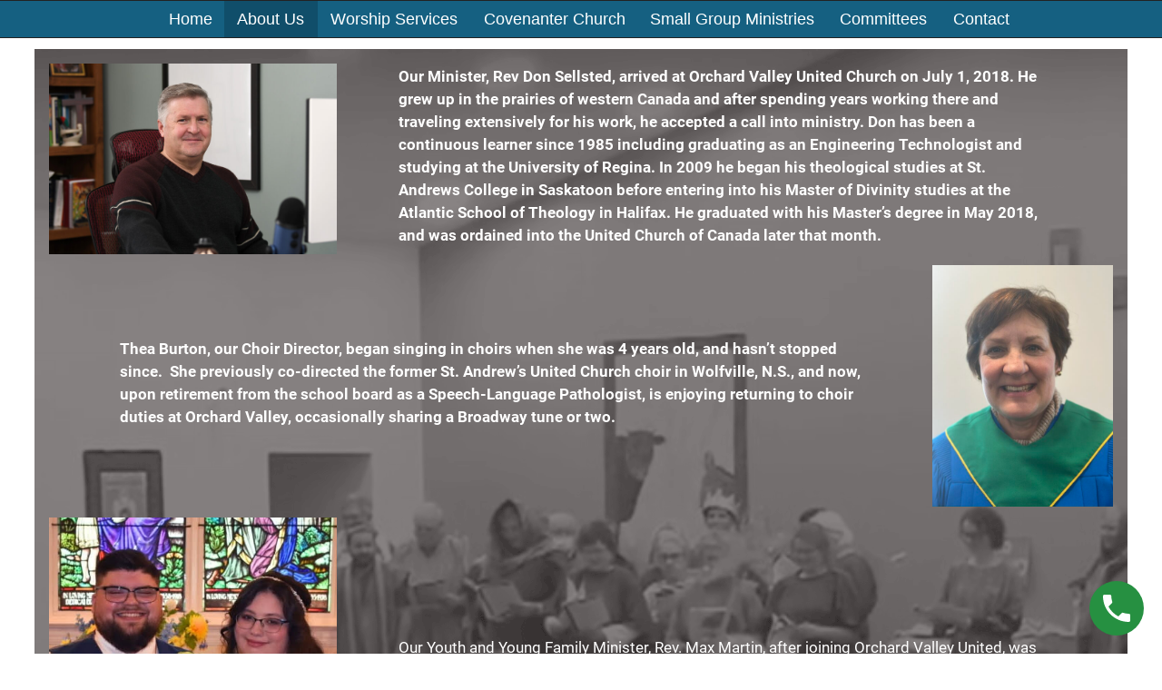

--- FILE ---
content_type: text/html
request_url: https://orchardvalleyunited.ca/ministry-staff/
body_size: 22437
content:
<!DOCTYPE html>
<html lang="en">
<head>
<meta charset="UTF-8"/>
<meta name='viewport' content='width=device-width,initial-scale=1.0' />
<link rel="profile" href="//gmpg.org/xfn/11"/>
<link rel="pingback" href=""/>
<!-- Self-host Google Fonts -->
<!-- <link href='https://orchardvalleyunited.ca/wp-content/themes/weaver-xtreme/assets/css/fonts/google/google-fonts.min.css?ver=6.7' rel='stylesheet' type='text/css'> -->
<!-- <link href='https://orchardvalleyunited.ca/wp-content/plugins/weaver-xtreme-plus/includes/fonts/google-plus-fonts.min.css?ver=6.2' rel='stylesheet' type='text/css'> -->
<link rel="stylesheet" type="text/css" href="//orchardvalleyunited.ca/wp-content/cache/wpfc-minified/e302ph4k/8b999.css" media="all"/>
<link rel="shortcut icon"  href="/wp-content/uploads/2025/02/cropped-2025-02-27-green-transparent.png" />
<meta name='robots' content='index, follow, max-image-preview:large, max-snippet:-1, max-video-preview:-1' />
<!-- This site is optimized with the Yoast SEO plugin v26.8 - https://yoast.com/product/yoast-seo-wordpress/ -->
<title>Ministry Staff - Orchard Valley United Church</title>
<link rel="canonical" href="https://orchardvalleyunited.ca/ministry-staff/" />
<meta property="og:locale" content="en_US" />
<meta property="og:type" content="article" />
<meta property="og:title" content="Ministry Staff - Orchard Valley United Church" />
<meta property="og:url" content="https://orchardvalleyunited.ca/ministry-staff/" />
<meta property="og:site_name" content="Orchard Valley United Church" />
<meta property="article:publisher" content="https://www.facebook.com/orchardvalleyuc" />
<meta property="article:modified_time" content="2026-01-22T01:52:40+00:00" />
<meta property="og:image" content="https://orchardvalleyunited.ca/wp-content/uploads/2023/12/Screenshot-2023-12-29-at-09.35.52-scaled.jpg" />
<meta property="og:image:width" content="2560" />
<meta property="og:image:height" content="1428" />
<meta property="og:image:type" content="image/jpeg" />
<meta name="twitter:card" content="summary_large_image" />
<meta name="twitter:label1" content="Est. reading time" />
<meta name="twitter:data1" content="3 minutes" />
<script type="application/ld+json" class="yoast-schema-graph">{"@context":"https://schema.org","@graph":[{"@type":"WebPage","@id":"https://orchardvalleyunited.ca/ministry-staff/","url":"https://orchardvalleyunited.ca/ministry-staff/","name":"Ministry Staff - Orchard Valley United Church","isPartOf":{"@id":"https://orchardvalleyunited.ca/#website"},"primaryImageOfPage":{"@id":"https://orchardvalleyunited.ca/ministry-staff/#primaryimage"},"image":{"@id":"https://orchardvalleyunited.ca/ministry-staff/#primaryimage"},"thumbnailUrl":"https://orchardvalleyunited.ca/wp-content/uploads/2023/12/Screenshot-2023-12-29-at-09.35.52-scaled.jpg","datePublished":"2024-04-12T12:31:10+00:00","dateModified":"2026-01-22T01:52:40+00:00","breadcrumb":{"@id":"https://orchardvalleyunited.ca/ministry-staff/#breadcrumb"},"inLanguage":"en","potentialAction":[{"@type":"ReadAction","target":["https://orchardvalleyunited.ca/ministry-staff/"]}]},{"@type":"ImageObject","inLanguage":"en","@id":"https://orchardvalleyunited.ca/ministry-staff/#primaryimage","url":"https://orchardvalleyunited.ca/wp-content/uploads/2023/12/Screenshot-2023-12-29-at-09.35.52-scaled.jpg","contentUrl":"https://orchardvalleyunited.ca/wp-content/uploads/2023/12/Screenshot-2023-12-29-at-09.35.52-scaled.jpg","width":2560,"height":1428},{"@type":"BreadcrumbList","@id":"https://orchardvalleyunited.ca/ministry-staff/#breadcrumb","itemListElement":[{"@type":"ListItem","position":1,"name":"Home","item":"https://orchardvalleyunited.ca/"},{"@type":"ListItem","position":2,"name":"Ministry Staff"}]},{"@type":"WebSite","@id":"https://orchardvalleyunited.ca/#website","url":"https://orchardvalleyunited.ca/","name":"Orchard Valley United Church","description":"Living and Acting through Faith","publisher":{"@id":"https://orchardvalleyunited.ca/#organization"},"potentialAction":[{"@type":"SearchAction","target":{"@type":"EntryPoint","urlTemplate":"https://orchardvalleyunited.ca/?s={search_term_string}"},"query-input":{"@type":"PropertyValueSpecification","valueRequired":true,"valueName":"search_term_string"}}],"inLanguage":"en"},{"@type":"Organization","@id":"https://orchardvalleyunited.ca/#organization","name":"Orchard Valley United Church","url":"https://orchardvalleyunited.ca/","logo":{"@type":"ImageObject","inLanguage":"en","@id":"https://orchardvalleyunited.ca/#/schema/logo/image/","url":"https://orchardvalleyunited.ca/wp-content/uploads/2015/06/UCC-crest-colour-100.png","contentUrl":"https://orchardvalleyunited.ca/wp-content/uploads/2015/06/UCC-crest-colour-100.png","width":64,"height":100,"caption":"Orchard Valley United Church"},"image":{"@id":"https://orchardvalleyunited.ca/#/schema/logo/image/"},"sameAs":["https://www.facebook.com/orchardvalleyuc"]}]}</script>
<!-- / Yoast SEO plugin. -->
<link rel='dns-prefetch' href='//stats.wp.com' />
<link rel="alternate" type="application/rss+xml" title="Orchard Valley United Church &raquo; Feed" href="https://orchardvalleyunited.ca/feed/" />
<link rel="alternate" type="application/rss+xml" title="Orchard Valley United Church &raquo; Comments Feed" href="https://orchardvalleyunited.ca/comments/feed/" />
<link rel="alternate" title="oEmbed (JSON)" type="application/json+oembed" href="https://orchardvalleyunited.ca/wp-json/oembed/1.0/embed?url=https%3A%2F%2Forchardvalleyunited.ca%2Fministry-staff%2F" />
<link rel="alternate" title="oEmbed (XML)" type="text/xml+oembed" href="https://orchardvalleyunited.ca/wp-json/oembed/1.0/embed?url=https%3A%2F%2Forchardvalleyunited.ca%2Fministry-staff%2F&#038;format=xml" />
<!-- This site uses the Google Analytics by ExactMetrics plugin v8.11.1 - Using Analytics tracking - https://www.exactmetrics.com/ -->
<!-- Note: ExactMetrics is not currently configured on this site. The site owner needs to authenticate with Google Analytics in the ExactMetrics settings panel. -->
<!-- No tracking code set -->
<!-- / Google Analytics by ExactMetrics -->
<style id='wp-img-auto-sizes-contain-inline-css' type='text/css'>
img:is([sizes=auto i],[sizes^="auto," i]){contain-intrinsic-size:3000px 1500px}
/*# sourceURL=wp-img-auto-sizes-contain-inline-css */
</style>
<style id='wp-emoji-styles-inline-css' type='text/css'>
img.wp-smiley, img.emoji {
display: inline !important;
border: none !important;
box-shadow: none !important;
height: 1em !important;
width: 1em !important;
margin: 0 0.07em !important;
vertical-align: -0.1em !important;
background: none !important;
padding: 0 !important;
}
/*# sourceURL=wp-emoji-styles-inline-css */
</style>
<style id='wp-block-library-inline-css' type='text/css'>
:root{--wp-block-synced-color:#7a00df;--wp-block-synced-color--rgb:122,0,223;--wp-bound-block-color:var(--wp-block-synced-color);--wp-editor-canvas-background:#ddd;--wp-admin-theme-color:#007cba;--wp-admin-theme-color--rgb:0,124,186;--wp-admin-theme-color-darker-10:#006ba1;--wp-admin-theme-color-darker-10--rgb:0,107,160.5;--wp-admin-theme-color-darker-20:#005a87;--wp-admin-theme-color-darker-20--rgb:0,90,135;--wp-admin-border-width-focus:2px}@media (min-resolution:192dpi){:root{--wp-admin-border-width-focus:1.5px}}.wp-element-button{cursor:pointer}:root .has-very-light-gray-background-color{background-color:#eee}:root .has-very-dark-gray-background-color{background-color:#313131}:root .has-very-light-gray-color{color:#eee}:root .has-very-dark-gray-color{color:#313131}:root .has-vivid-green-cyan-to-vivid-cyan-blue-gradient-background{background:linear-gradient(135deg,#00d084,#0693e3)}:root .has-purple-crush-gradient-background{background:linear-gradient(135deg,#34e2e4,#4721fb 50%,#ab1dfe)}:root .has-hazy-dawn-gradient-background{background:linear-gradient(135deg,#faaca8,#dad0ec)}:root .has-subdued-olive-gradient-background{background:linear-gradient(135deg,#fafae1,#67a671)}:root .has-atomic-cream-gradient-background{background:linear-gradient(135deg,#fdd79a,#004a59)}:root .has-nightshade-gradient-background{background:linear-gradient(135deg,#330968,#31cdcf)}:root .has-midnight-gradient-background{background:linear-gradient(135deg,#020381,#2874fc)}:root{--wp--preset--font-size--normal:16px;--wp--preset--font-size--huge:42px}.has-regular-font-size{font-size:1em}.has-larger-font-size{font-size:2.625em}.has-normal-font-size{font-size:var(--wp--preset--font-size--normal)}.has-huge-font-size{font-size:var(--wp--preset--font-size--huge)}.has-text-align-center{text-align:center}.has-text-align-left{text-align:left}.has-text-align-right{text-align:right}.has-fit-text{white-space:nowrap!important}#end-resizable-editor-section{display:none}.aligncenter{clear:both}.items-justified-left{justify-content:flex-start}.items-justified-center{justify-content:center}.items-justified-right{justify-content:flex-end}.items-justified-space-between{justify-content:space-between}.screen-reader-text{border:0;clip-path:inset(50%);height:1px;margin:-1px;overflow:hidden;padding:0;position:absolute;width:1px;word-wrap:normal!important}.screen-reader-text:focus{background-color:#ddd;clip-path:none;color:#444;display:block;font-size:1em;height:auto;left:5px;line-height:normal;padding:15px 23px 14px;text-decoration:none;top:5px;width:auto;z-index:100000}html :where(.has-border-color){border-style:solid}html :where([style*=border-top-color]){border-top-style:solid}html :where([style*=border-right-color]){border-right-style:solid}html :where([style*=border-bottom-color]){border-bottom-style:solid}html :where([style*=border-left-color]){border-left-style:solid}html :where([style*=border-width]){border-style:solid}html :where([style*=border-top-width]){border-top-style:solid}html :where([style*=border-right-width]){border-right-style:solid}html :where([style*=border-bottom-width]){border-bottom-style:solid}html :where([style*=border-left-width]){border-left-style:solid}html :where(img[class*=wp-image-]){height:auto;max-width:100%}:where(figure){margin:0 0 1em}html :where(.is-position-sticky){--wp-admin--admin-bar--position-offset:var(--wp-admin--admin-bar--height,0px)}@media screen and (max-width:600px){html :where(.is-position-sticky){--wp-admin--admin-bar--position-offset:0px}}
/*# sourceURL=wp-block-library-inline-css */
</style><style id='wp-block-cover-inline-css' type='text/css'>
.wp-block-cover,.wp-block-cover-image{align-items:center;background-position:50%;box-sizing:border-box;display:flex;justify-content:center;min-height:430px;overflow:hidden;overflow:clip;padding:1em;position:relative}.wp-block-cover .has-background-dim:not([class*=-background-color]),.wp-block-cover-image .has-background-dim:not([class*=-background-color]),.wp-block-cover-image.has-background-dim:not([class*=-background-color]),.wp-block-cover.has-background-dim:not([class*=-background-color]){background-color:#000}.wp-block-cover .has-background-dim.has-background-gradient,.wp-block-cover-image .has-background-dim.has-background-gradient{background-color:initial}.wp-block-cover-image.has-background-dim:before,.wp-block-cover.has-background-dim:before{background-color:inherit;content:""}.wp-block-cover .wp-block-cover__background,.wp-block-cover .wp-block-cover__gradient-background,.wp-block-cover-image .wp-block-cover__background,.wp-block-cover-image .wp-block-cover__gradient-background,.wp-block-cover-image.has-background-dim:not(.has-background-gradient):before,.wp-block-cover.has-background-dim:not(.has-background-gradient):before{bottom:0;left:0;opacity:.5;position:absolute;right:0;top:0}.wp-block-cover-image.has-background-dim.has-background-dim-10 .wp-block-cover__background,.wp-block-cover-image.has-background-dim.has-background-dim-10 .wp-block-cover__gradient-background,.wp-block-cover-image.has-background-dim.has-background-dim-10:not(.has-background-gradient):before,.wp-block-cover.has-background-dim.has-background-dim-10 .wp-block-cover__background,.wp-block-cover.has-background-dim.has-background-dim-10 .wp-block-cover__gradient-background,.wp-block-cover.has-background-dim.has-background-dim-10:not(.has-background-gradient):before{opacity:.1}.wp-block-cover-image.has-background-dim.has-background-dim-20 .wp-block-cover__background,.wp-block-cover-image.has-background-dim.has-background-dim-20 .wp-block-cover__gradient-background,.wp-block-cover-image.has-background-dim.has-background-dim-20:not(.has-background-gradient):before,.wp-block-cover.has-background-dim.has-background-dim-20 .wp-block-cover__background,.wp-block-cover.has-background-dim.has-background-dim-20 .wp-block-cover__gradient-background,.wp-block-cover.has-background-dim.has-background-dim-20:not(.has-background-gradient):before{opacity:.2}.wp-block-cover-image.has-background-dim.has-background-dim-30 .wp-block-cover__background,.wp-block-cover-image.has-background-dim.has-background-dim-30 .wp-block-cover__gradient-background,.wp-block-cover-image.has-background-dim.has-background-dim-30:not(.has-background-gradient):before,.wp-block-cover.has-background-dim.has-background-dim-30 .wp-block-cover__background,.wp-block-cover.has-background-dim.has-background-dim-30 .wp-block-cover__gradient-background,.wp-block-cover.has-background-dim.has-background-dim-30:not(.has-background-gradient):before{opacity:.3}.wp-block-cover-image.has-background-dim.has-background-dim-40 .wp-block-cover__background,.wp-block-cover-image.has-background-dim.has-background-dim-40 .wp-block-cover__gradient-background,.wp-block-cover-image.has-background-dim.has-background-dim-40:not(.has-background-gradient):before,.wp-block-cover.has-background-dim.has-background-dim-40 .wp-block-cover__background,.wp-block-cover.has-background-dim.has-background-dim-40 .wp-block-cover__gradient-background,.wp-block-cover.has-background-dim.has-background-dim-40:not(.has-background-gradient):before{opacity:.4}.wp-block-cover-image.has-background-dim.has-background-dim-50 .wp-block-cover__background,.wp-block-cover-image.has-background-dim.has-background-dim-50 .wp-block-cover__gradient-background,.wp-block-cover-image.has-background-dim.has-background-dim-50:not(.has-background-gradient):before,.wp-block-cover.has-background-dim.has-background-dim-50 .wp-block-cover__background,.wp-block-cover.has-background-dim.has-background-dim-50 .wp-block-cover__gradient-background,.wp-block-cover.has-background-dim.has-background-dim-50:not(.has-background-gradient):before{opacity:.5}.wp-block-cover-image.has-background-dim.has-background-dim-60 .wp-block-cover__background,.wp-block-cover-image.has-background-dim.has-background-dim-60 .wp-block-cover__gradient-background,.wp-block-cover-image.has-background-dim.has-background-dim-60:not(.has-background-gradient):before,.wp-block-cover.has-background-dim.has-background-dim-60 .wp-block-cover__background,.wp-block-cover.has-background-dim.has-background-dim-60 .wp-block-cover__gradient-background,.wp-block-cover.has-background-dim.has-background-dim-60:not(.has-background-gradient):before{opacity:.6}.wp-block-cover-image.has-background-dim.has-background-dim-70 .wp-block-cover__background,.wp-block-cover-image.has-background-dim.has-background-dim-70 .wp-block-cover__gradient-background,.wp-block-cover-image.has-background-dim.has-background-dim-70:not(.has-background-gradient):before,.wp-block-cover.has-background-dim.has-background-dim-70 .wp-block-cover__background,.wp-block-cover.has-background-dim.has-background-dim-70 .wp-block-cover__gradient-background,.wp-block-cover.has-background-dim.has-background-dim-70:not(.has-background-gradient):before{opacity:.7}.wp-block-cover-image.has-background-dim.has-background-dim-80 .wp-block-cover__background,.wp-block-cover-image.has-background-dim.has-background-dim-80 .wp-block-cover__gradient-background,.wp-block-cover-image.has-background-dim.has-background-dim-80:not(.has-background-gradient):before,.wp-block-cover.has-background-dim.has-background-dim-80 .wp-block-cover__background,.wp-block-cover.has-background-dim.has-background-dim-80 .wp-block-cover__gradient-background,.wp-block-cover.has-background-dim.has-background-dim-80:not(.has-background-gradient):before{opacity:.8}.wp-block-cover-image.has-background-dim.has-background-dim-90 .wp-block-cover__background,.wp-block-cover-image.has-background-dim.has-background-dim-90 .wp-block-cover__gradient-background,.wp-block-cover-image.has-background-dim.has-background-dim-90:not(.has-background-gradient):before,.wp-block-cover.has-background-dim.has-background-dim-90 .wp-block-cover__background,.wp-block-cover.has-background-dim.has-background-dim-90 .wp-block-cover__gradient-background,.wp-block-cover.has-background-dim.has-background-dim-90:not(.has-background-gradient):before{opacity:.9}.wp-block-cover-image.has-background-dim.has-background-dim-100 .wp-block-cover__background,.wp-block-cover-image.has-background-dim.has-background-dim-100 .wp-block-cover__gradient-background,.wp-block-cover-image.has-background-dim.has-background-dim-100:not(.has-background-gradient):before,.wp-block-cover.has-background-dim.has-background-dim-100 .wp-block-cover__background,.wp-block-cover.has-background-dim.has-background-dim-100 .wp-block-cover__gradient-background,.wp-block-cover.has-background-dim.has-background-dim-100:not(.has-background-gradient):before{opacity:1}.wp-block-cover .wp-block-cover__background.has-background-dim.has-background-dim-0,.wp-block-cover .wp-block-cover__gradient-background.has-background-dim.has-background-dim-0,.wp-block-cover-image .wp-block-cover__background.has-background-dim.has-background-dim-0,.wp-block-cover-image .wp-block-cover__gradient-background.has-background-dim.has-background-dim-0{opacity:0}.wp-block-cover .wp-block-cover__background.has-background-dim.has-background-dim-10,.wp-block-cover .wp-block-cover__gradient-background.has-background-dim.has-background-dim-10,.wp-block-cover-image .wp-block-cover__background.has-background-dim.has-background-dim-10,.wp-block-cover-image .wp-block-cover__gradient-background.has-background-dim.has-background-dim-10{opacity:.1}.wp-block-cover .wp-block-cover__background.has-background-dim.has-background-dim-20,.wp-block-cover .wp-block-cover__gradient-background.has-background-dim.has-background-dim-20,.wp-block-cover-image .wp-block-cover__background.has-background-dim.has-background-dim-20,.wp-block-cover-image .wp-block-cover__gradient-background.has-background-dim.has-background-dim-20{opacity:.2}.wp-block-cover .wp-block-cover__background.has-background-dim.has-background-dim-30,.wp-block-cover .wp-block-cover__gradient-background.has-background-dim.has-background-dim-30,.wp-block-cover-image .wp-block-cover__background.has-background-dim.has-background-dim-30,.wp-block-cover-image .wp-block-cover__gradient-background.has-background-dim.has-background-dim-30{opacity:.3}.wp-block-cover .wp-block-cover__background.has-background-dim.has-background-dim-40,.wp-block-cover .wp-block-cover__gradient-background.has-background-dim.has-background-dim-40,.wp-block-cover-image .wp-block-cover__background.has-background-dim.has-background-dim-40,.wp-block-cover-image .wp-block-cover__gradient-background.has-background-dim.has-background-dim-40{opacity:.4}.wp-block-cover .wp-block-cover__background.has-background-dim.has-background-dim-50,.wp-block-cover .wp-block-cover__gradient-background.has-background-dim.has-background-dim-50,.wp-block-cover-image .wp-block-cover__background.has-background-dim.has-background-dim-50,.wp-block-cover-image .wp-block-cover__gradient-background.has-background-dim.has-background-dim-50{opacity:.5}.wp-block-cover .wp-block-cover__background.has-background-dim.has-background-dim-60,.wp-block-cover .wp-block-cover__gradient-background.has-background-dim.has-background-dim-60,.wp-block-cover-image .wp-block-cover__background.has-background-dim.has-background-dim-60,.wp-block-cover-image .wp-block-cover__gradient-background.has-background-dim.has-background-dim-60{opacity:.6}.wp-block-cover .wp-block-cover__background.has-background-dim.has-background-dim-70,.wp-block-cover .wp-block-cover__gradient-background.has-background-dim.has-background-dim-70,.wp-block-cover-image .wp-block-cover__background.has-background-dim.has-background-dim-70,.wp-block-cover-image .wp-block-cover__gradient-background.has-background-dim.has-background-dim-70{opacity:.7}.wp-block-cover .wp-block-cover__background.has-background-dim.has-background-dim-80,.wp-block-cover .wp-block-cover__gradient-background.has-background-dim.has-background-dim-80,.wp-block-cover-image .wp-block-cover__background.has-background-dim.has-background-dim-80,.wp-block-cover-image .wp-block-cover__gradient-background.has-background-dim.has-background-dim-80{opacity:.8}.wp-block-cover .wp-block-cover__background.has-background-dim.has-background-dim-90,.wp-block-cover .wp-block-cover__gradient-background.has-background-dim.has-background-dim-90,.wp-block-cover-image .wp-block-cover__background.has-background-dim.has-background-dim-90,.wp-block-cover-image .wp-block-cover__gradient-background.has-background-dim.has-background-dim-90{opacity:.9}.wp-block-cover .wp-block-cover__background.has-background-dim.has-background-dim-100,.wp-block-cover .wp-block-cover__gradient-background.has-background-dim.has-background-dim-100,.wp-block-cover-image .wp-block-cover__background.has-background-dim.has-background-dim-100,.wp-block-cover-image .wp-block-cover__gradient-background.has-background-dim.has-background-dim-100{opacity:1}.wp-block-cover-image.alignleft,.wp-block-cover-image.alignright,.wp-block-cover.alignleft,.wp-block-cover.alignright{max-width:420px;width:100%}.wp-block-cover-image.aligncenter,.wp-block-cover-image.alignleft,.wp-block-cover-image.alignright,.wp-block-cover.aligncenter,.wp-block-cover.alignleft,.wp-block-cover.alignright{display:flex}.wp-block-cover .wp-block-cover__inner-container,.wp-block-cover-image .wp-block-cover__inner-container{color:inherit;position:relative;width:100%}.wp-block-cover-image.is-position-top-left,.wp-block-cover.is-position-top-left{align-items:flex-start;justify-content:flex-start}.wp-block-cover-image.is-position-top-center,.wp-block-cover.is-position-top-center{align-items:flex-start;justify-content:center}.wp-block-cover-image.is-position-top-right,.wp-block-cover.is-position-top-right{align-items:flex-start;justify-content:flex-end}.wp-block-cover-image.is-position-center-left,.wp-block-cover.is-position-center-left{align-items:center;justify-content:flex-start}.wp-block-cover-image.is-position-center-center,.wp-block-cover.is-position-center-center{align-items:center;justify-content:center}.wp-block-cover-image.is-position-center-right,.wp-block-cover.is-position-center-right{align-items:center;justify-content:flex-end}.wp-block-cover-image.is-position-bottom-left,.wp-block-cover.is-position-bottom-left{align-items:flex-end;justify-content:flex-start}.wp-block-cover-image.is-position-bottom-center,.wp-block-cover.is-position-bottom-center{align-items:flex-end;justify-content:center}.wp-block-cover-image.is-position-bottom-right,.wp-block-cover.is-position-bottom-right{align-items:flex-end;justify-content:flex-end}.wp-block-cover-image.has-custom-content-position.has-custom-content-position .wp-block-cover__inner-container,.wp-block-cover.has-custom-content-position.has-custom-content-position .wp-block-cover__inner-container{margin:0}.wp-block-cover-image.has-custom-content-position.has-custom-content-position.is-position-bottom-left .wp-block-cover__inner-container,.wp-block-cover-image.has-custom-content-position.has-custom-content-position.is-position-bottom-right .wp-block-cover__inner-container,.wp-block-cover-image.has-custom-content-position.has-custom-content-position.is-position-center-left .wp-block-cover__inner-container,.wp-block-cover-image.has-custom-content-position.has-custom-content-position.is-position-center-right .wp-block-cover__inner-container,.wp-block-cover-image.has-custom-content-position.has-custom-content-position.is-position-top-left .wp-block-cover__inner-container,.wp-block-cover-image.has-custom-content-position.has-custom-content-position.is-position-top-right .wp-block-cover__inner-container,.wp-block-cover.has-custom-content-position.has-custom-content-position.is-position-bottom-left .wp-block-cover__inner-container,.wp-block-cover.has-custom-content-position.has-custom-content-position.is-position-bottom-right .wp-block-cover__inner-container,.wp-block-cover.has-custom-content-position.has-custom-content-position.is-position-center-left .wp-block-cover__inner-container,.wp-block-cover.has-custom-content-position.has-custom-content-position.is-position-center-right .wp-block-cover__inner-container,.wp-block-cover.has-custom-content-position.has-custom-content-position.is-position-top-left .wp-block-cover__inner-container,.wp-block-cover.has-custom-content-position.has-custom-content-position.is-position-top-right .wp-block-cover__inner-container{margin:0;width:auto}.wp-block-cover .wp-block-cover__image-background,.wp-block-cover video.wp-block-cover__video-background,.wp-block-cover-image .wp-block-cover__image-background,.wp-block-cover-image video.wp-block-cover__video-background{border:none;bottom:0;box-shadow:none;height:100%;left:0;margin:0;max-height:none;max-width:none;object-fit:cover;outline:none;padding:0;position:absolute;right:0;top:0;width:100%}.wp-block-cover-image.has-parallax,.wp-block-cover.has-parallax,.wp-block-cover__image-background.has-parallax,video.wp-block-cover__video-background.has-parallax{background-attachment:fixed;background-repeat:no-repeat;background-size:cover}@supports (-webkit-touch-callout:inherit){.wp-block-cover-image.has-parallax,.wp-block-cover.has-parallax,.wp-block-cover__image-background.has-parallax,video.wp-block-cover__video-background.has-parallax{background-attachment:scroll}}@media (prefers-reduced-motion:reduce){.wp-block-cover-image.has-parallax,.wp-block-cover.has-parallax,.wp-block-cover__image-background.has-parallax,video.wp-block-cover__video-background.has-parallax{background-attachment:scroll}}.wp-block-cover-image.is-repeated,.wp-block-cover.is-repeated,.wp-block-cover__image-background.is-repeated,video.wp-block-cover__video-background.is-repeated{background-repeat:repeat;background-size:auto}.wp-block-cover-image-text,.wp-block-cover-image-text a,.wp-block-cover-image-text a:active,.wp-block-cover-image-text a:focus,.wp-block-cover-image-text a:hover,.wp-block-cover-text,.wp-block-cover-text a,.wp-block-cover-text a:active,.wp-block-cover-text a:focus,.wp-block-cover-text a:hover,section.wp-block-cover-image h2,section.wp-block-cover-image h2 a,section.wp-block-cover-image h2 a:active,section.wp-block-cover-image h2 a:focus,section.wp-block-cover-image h2 a:hover{color:#fff}.wp-block-cover-image .wp-block-cover.has-left-content{justify-content:flex-start}.wp-block-cover-image .wp-block-cover.has-right-content{justify-content:flex-end}.wp-block-cover-image.has-left-content .wp-block-cover-image-text,.wp-block-cover.has-left-content .wp-block-cover-text,section.wp-block-cover-image.has-left-content>h2{margin-left:0;text-align:left}.wp-block-cover-image.has-right-content .wp-block-cover-image-text,.wp-block-cover.has-right-content .wp-block-cover-text,section.wp-block-cover-image.has-right-content>h2{margin-right:0;text-align:right}.wp-block-cover .wp-block-cover-text,.wp-block-cover-image .wp-block-cover-image-text,section.wp-block-cover-image>h2{font-size:2em;line-height:1.25;margin-bottom:0;max-width:840px;padding:.44em;text-align:center;z-index:1}:where(.wp-block-cover-image:not(.has-text-color)),:where(.wp-block-cover:not(.has-text-color)){color:#fff}:where(.wp-block-cover-image.is-light:not(.has-text-color)),:where(.wp-block-cover.is-light:not(.has-text-color)){color:#000}:root :where(.wp-block-cover h1:not(.has-text-color)),:root :where(.wp-block-cover h2:not(.has-text-color)),:root :where(.wp-block-cover h3:not(.has-text-color)),:root :where(.wp-block-cover h4:not(.has-text-color)),:root :where(.wp-block-cover h5:not(.has-text-color)),:root :where(.wp-block-cover h6:not(.has-text-color)),:root :where(.wp-block-cover p:not(.has-text-color)){color:inherit}body:not(.editor-styles-wrapper) .wp-block-cover:not(.wp-block-cover:has(.wp-block-cover__background+.wp-block-cover__inner-container)) .wp-block-cover__image-background,body:not(.editor-styles-wrapper) .wp-block-cover:not(.wp-block-cover:has(.wp-block-cover__background+.wp-block-cover__inner-container)) .wp-block-cover__video-background{z-index:0}body:not(.editor-styles-wrapper) .wp-block-cover:not(.wp-block-cover:has(.wp-block-cover__background+.wp-block-cover__inner-container)) .wp-block-cover__background,body:not(.editor-styles-wrapper) .wp-block-cover:not(.wp-block-cover:has(.wp-block-cover__background+.wp-block-cover__inner-container)) .wp-block-cover__gradient-background,body:not(.editor-styles-wrapper) .wp-block-cover:not(.wp-block-cover:has(.wp-block-cover__background+.wp-block-cover__inner-container)) .wp-block-cover__inner-container,body:not(.editor-styles-wrapper) .wp-block-cover:not(.wp-block-cover:has(.wp-block-cover__background+.wp-block-cover__inner-container)).has-background-dim:not(.has-background-gradient):before{z-index:1}.has-modal-open body:not(.editor-styles-wrapper) .wp-block-cover:not(.wp-block-cover:has(.wp-block-cover__background+.wp-block-cover__inner-container)) .wp-block-cover__inner-container{z-index:auto}
/*# sourceURL=https://orchardvalleyunited.ca/wp-includes/blocks/cover/style.min.css */
</style>
<style id='wp-block-media-text-inline-css' type='text/css'>
.wp-block-media-text{box-sizing:border-box;
/*!rtl:begin:ignore*/direction:ltr;
/*!rtl:end:ignore*/display:grid;grid-template-columns:50% 1fr;grid-template-rows:auto}.wp-block-media-text.has-media-on-the-right{grid-template-columns:1fr 50%}.wp-block-media-text.is-vertically-aligned-top>.wp-block-media-text__content,.wp-block-media-text.is-vertically-aligned-top>.wp-block-media-text__media{align-self:start}.wp-block-media-text.is-vertically-aligned-center>.wp-block-media-text__content,.wp-block-media-text.is-vertically-aligned-center>.wp-block-media-text__media,.wp-block-media-text>.wp-block-media-text__content,.wp-block-media-text>.wp-block-media-text__media{align-self:center}.wp-block-media-text.is-vertically-aligned-bottom>.wp-block-media-text__content,.wp-block-media-text.is-vertically-aligned-bottom>.wp-block-media-text__media{align-self:end}.wp-block-media-text>.wp-block-media-text__media{
/*!rtl:begin:ignore*/grid-column:1;grid-row:1;
/*!rtl:end:ignore*/margin:0}.wp-block-media-text>.wp-block-media-text__content{direction:ltr;
/*!rtl:begin:ignore*/grid-column:2;grid-row:1;
/*!rtl:end:ignore*/padding:0 8%;word-break:break-word}.wp-block-media-text.has-media-on-the-right>.wp-block-media-text__media{
/*!rtl:begin:ignore*/grid-column:2;grid-row:1
/*!rtl:end:ignore*/}.wp-block-media-text.has-media-on-the-right>.wp-block-media-text__content{
/*!rtl:begin:ignore*/grid-column:1;grid-row:1
/*!rtl:end:ignore*/}.wp-block-media-text__media a{display:block}.wp-block-media-text__media img,.wp-block-media-text__media video{height:auto;max-width:unset;vertical-align:middle;width:100%}.wp-block-media-text.is-image-fill>.wp-block-media-text__media{background-size:cover;height:100%;min-height:250px}.wp-block-media-text.is-image-fill>.wp-block-media-text__media>a{display:block;height:100%}.wp-block-media-text.is-image-fill>.wp-block-media-text__media img{height:1px;margin:-1px;overflow:hidden;padding:0;position:absolute;width:1px;clip:rect(0,0,0,0);border:0}.wp-block-media-text.is-image-fill-element>.wp-block-media-text__media{height:100%;min-height:250px}.wp-block-media-text.is-image-fill-element>.wp-block-media-text__media>a{display:block;height:100%}.wp-block-media-text.is-image-fill-element>.wp-block-media-text__media img{height:100%;object-fit:cover;width:100%}@media (max-width:600px){.wp-block-media-text.is-stacked-on-mobile{grid-template-columns:100%!important}.wp-block-media-text.is-stacked-on-mobile>.wp-block-media-text__media{grid-column:1;grid-row:1}.wp-block-media-text.is-stacked-on-mobile>.wp-block-media-text__content{grid-column:1;grid-row:2}}
/*# sourceURL=https://orchardvalleyunited.ca/wp-includes/blocks/media-text/style.min.css */
</style>
<style id='wp-block-paragraph-inline-css' type='text/css'>
.is-small-text{font-size:.875em}.is-regular-text{font-size:1em}.is-large-text{font-size:2.25em}.is-larger-text{font-size:3em}.has-drop-cap:not(:focus):first-letter{float:left;font-size:8.4em;font-style:normal;font-weight:100;line-height:.68;margin:.05em .1em 0 0;text-transform:uppercase}body.rtl .has-drop-cap:not(:focus):first-letter{float:none;margin-left:.1em}p.has-drop-cap.has-background{overflow:hidden}:root :where(p.has-background){padding:1.25em 2.375em}:where(p.has-text-color:not(.has-link-color)) a{color:inherit}p.has-text-align-left[style*="writing-mode:vertical-lr"],p.has-text-align-right[style*="writing-mode:vertical-rl"]{rotate:180deg}
/*# sourceURL=https://orchardvalleyunited.ca/wp-includes/blocks/paragraph/style.min.css */
</style>
<style id='global-styles-inline-css' type='text/css'>
:root{--wp--preset--aspect-ratio--square: 1;--wp--preset--aspect-ratio--4-3: 4/3;--wp--preset--aspect-ratio--3-4: 3/4;--wp--preset--aspect-ratio--3-2: 3/2;--wp--preset--aspect-ratio--2-3: 2/3;--wp--preset--aspect-ratio--16-9: 16/9;--wp--preset--aspect-ratio--9-16: 9/16;--wp--preset--color--black: #000000;--wp--preset--color--cyan-bluish-gray: #abb8c3;--wp--preset--color--white: #ffffff;--wp--preset--color--pale-pink: #f78da7;--wp--preset--color--vivid-red: #cf2e2e;--wp--preset--color--luminous-vivid-orange: #ff6900;--wp--preset--color--luminous-vivid-amber: #fcb900;--wp--preset--color--light-green-cyan: #7bdcb5;--wp--preset--color--vivid-green-cyan: #00d084;--wp--preset--color--pale-cyan-blue: #8ed1fc;--wp--preset--color--vivid-cyan-blue: #0693e3;--wp--preset--color--vivid-purple: #9b51e0;--wp--preset--gradient--vivid-cyan-blue-to-vivid-purple: linear-gradient(135deg,rgb(6,147,227) 0%,rgb(155,81,224) 100%);--wp--preset--gradient--light-green-cyan-to-vivid-green-cyan: linear-gradient(135deg,rgb(122,220,180) 0%,rgb(0,208,130) 100%);--wp--preset--gradient--luminous-vivid-amber-to-luminous-vivid-orange: linear-gradient(135deg,rgb(252,185,0) 0%,rgb(255,105,0) 100%);--wp--preset--gradient--luminous-vivid-orange-to-vivid-red: linear-gradient(135deg,rgb(255,105,0) 0%,rgb(207,46,46) 100%);--wp--preset--gradient--very-light-gray-to-cyan-bluish-gray: linear-gradient(135deg,rgb(238,238,238) 0%,rgb(169,184,195) 100%);--wp--preset--gradient--cool-to-warm-spectrum: linear-gradient(135deg,rgb(74,234,220) 0%,rgb(151,120,209) 20%,rgb(207,42,186) 40%,rgb(238,44,130) 60%,rgb(251,105,98) 80%,rgb(254,248,76) 100%);--wp--preset--gradient--blush-light-purple: linear-gradient(135deg,rgb(255,206,236) 0%,rgb(152,150,240) 100%);--wp--preset--gradient--blush-bordeaux: linear-gradient(135deg,rgb(254,205,165) 0%,rgb(254,45,45) 50%,rgb(107,0,62) 100%);--wp--preset--gradient--luminous-dusk: linear-gradient(135deg,rgb(255,203,112) 0%,rgb(199,81,192) 50%,rgb(65,88,208) 100%);--wp--preset--gradient--pale-ocean: linear-gradient(135deg,rgb(255,245,203) 0%,rgb(182,227,212) 50%,rgb(51,167,181) 100%);--wp--preset--gradient--electric-grass: linear-gradient(135deg,rgb(202,248,128) 0%,rgb(113,206,126) 100%);--wp--preset--gradient--midnight: linear-gradient(135deg,rgb(2,3,129) 0%,rgb(40,116,252) 100%);--wp--preset--font-size--small: 13px;--wp--preset--font-size--medium: 20px;--wp--preset--font-size--large: 36px;--wp--preset--font-size--x-large: 42px;--wp--preset--spacing--20: 0.44rem;--wp--preset--spacing--30: 0.67rem;--wp--preset--spacing--40: 1rem;--wp--preset--spacing--50: 1.5rem;--wp--preset--spacing--60: 2.25rem;--wp--preset--spacing--70: 3.38rem;--wp--preset--spacing--80: 5.06rem;--wp--preset--shadow--natural: 6px 6px 9px rgba(0, 0, 0, 0.2);--wp--preset--shadow--deep: 12px 12px 50px rgba(0, 0, 0, 0.4);--wp--preset--shadow--sharp: 6px 6px 0px rgba(0, 0, 0, 0.2);--wp--preset--shadow--outlined: 6px 6px 0px -3px rgb(255, 255, 255), 6px 6px rgb(0, 0, 0);--wp--preset--shadow--crisp: 6px 6px 0px rgb(0, 0, 0);}:where(.is-layout-flex){gap: 0.5em;}:where(.is-layout-grid){gap: 0.5em;}body .is-layout-flex{display: flex;}.is-layout-flex{flex-wrap: wrap;align-items: center;}.is-layout-flex > :is(*, div){margin: 0;}body .is-layout-grid{display: grid;}.is-layout-grid > :is(*, div){margin: 0;}:where(.wp-block-columns.is-layout-flex){gap: 2em;}:where(.wp-block-columns.is-layout-grid){gap: 2em;}:where(.wp-block-post-template.is-layout-flex){gap: 1.25em;}:where(.wp-block-post-template.is-layout-grid){gap: 1.25em;}.has-black-color{color: var(--wp--preset--color--black) !important;}.has-cyan-bluish-gray-color{color: var(--wp--preset--color--cyan-bluish-gray) !important;}.has-white-color{color: var(--wp--preset--color--white) !important;}.has-pale-pink-color{color: var(--wp--preset--color--pale-pink) !important;}.has-vivid-red-color{color: var(--wp--preset--color--vivid-red) !important;}.has-luminous-vivid-orange-color{color: var(--wp--preset--color--luminous-vivid-orange) !important;}.has-luminous-vivid-amber-color{color: var(--wp--preset--color--luminous-vivid-amber) !important;}.has-light-green-cyan-color{color: var(--wp--preset--color--light-green-cyan) !important;}.has-vivid-green-cyan-color{color: var(--wp--preset--color--vivid-green-cyan) !important;}.has-pale-cyan-blue-color{color: var(--wp--preset--color--pale-cyan-blue) !important;}.has-vivid-cyan-blue-color{color: var(--wp--preset--color--vivid-cyan-blue) !important;}.has-vivid-purple-color{color: var(--wp--preset--color--vivid-purple) !important;}.has-black-background-color{background-color: var(--wp--preset--color--black) !important;}.has-cyan-bluish-gray-background-color{background-color: var(--wp--preset--color--cyan-bluish-gray) !important;}.has-white-background-color{background-color: var(--wp--preset--color--white) !important;}.has-pale-pink-background-color{background-color: var(--wp--preset--color--pale-pink) !important;}.has-vivid-red-background-color{background-color: var(--wp--preset--color--vivid-red) !important;}.has-luminous-vivid-orange-background-color{background-color: var(--wp--preset--color--luminous-vivid-orange) !important;}.has-luminous-vivid-amber-background-color{background-color: var(--wp--preset--color--luminous-vivid-amber) !important;}.has-light-green-cyan-background-color{background-color: var(--wp--preset--color--light-green-cyan) !important;}.has-vivid-green-cyan-background-color{background-color: var(--wp--preset--color--vivid-green-cyan) !important;}.has-pale-cyan-blue-background-color{background-color: var(--wp--preset--color--pale-cyan-blue) !important;}.has-vivid-cyan-blue-background-color{background-color: var(--wp--preset--color--vivid-cyan-blue) !important;}.has-vivid-purple-background-color{background-color: var(--wp--preset--color--vivid-purple) !important;}.has-black-border-color{border-color: var(--wp--preset--color--black) !important;}.has-cyan-bluish-gray-border-color{border-color: var(--wp--preset--color--cyan-bluish-gray) !important;}.has-white-border-color{border-color: var(--wp--preset--color--white) !important;}.has-pale-pink-border-color{border-color: var(--wp--preset--color--pale-pink) !important;}.has-vivid-red-border-color{border-color: var(--wp--preset--color--vivid-red) !important;}.has-luminous-vivid-orange-border-color{border-color: var(--wp--preset--color--luminous-vivid-orange) !important;}.has-luminous-vivid-amber-border-color{border-color: var(--wp--preset--color--luminous-vivid-amber) !important;}.has-light-green-cyan-border-color{border-color: var(--wp--preset--color--light-green-cyan) !important;}.has-vivid-green-cyan-border-color{border-color: var(--wp--preset--color--vivid-green-cyan) !important;}.has-pale-cyan-blue-border-color{border-color: var(--wp--preset--color--pale-cyan-blue) !important;}.has-vivid-cyan-blue-border-color{border-color: var(--wp--preset--color--vivid-cyan-blue) !important;}.has-vivid-purple-border-color{border-color: var(--wp--preset--color--vivid-purple) !important;}.has-vivid-cyan-blue-to-vivid-purple-gradient-background{background: var(--wp--preset--gradient--vivid-cyan-blue-to-vivid-purple) !important;}.has-light-green-cyan-to-vivid-green-cyan-gradient-background{background: var(--wp--preset--gradient--light-green-cyan-to-vivid-green-cyan) !important;}.has-luminous-vivid-amber-to-luminous-vivid-orange-gradient-background{background: var(--wp--preset--gradient--luminous-vivid-amber-to-luminous-vivid-orange) !important;}.has-luminous-vivid-orange-to-vivid-red-gradient-background{background: var(--wp--preset--gradient--luminous-vivid-orange-to-vivid-red) !important;}.has-very-light-gray-to-cyan-bluish-gray-gradient-background{background: var(--wp--preset--gradient--very-light-gray-to-cyan-bluish-gray) !important;}.has-cool-to-warm-spectrum-gradient-background{background: var(--wp--preset--gradient--cool-to-warm-spectrum) !important;}.has-blush-light-purple-gradient-background{background: var(--wp--preset--gradient--blush-light-purple) !important;}.has-blush-bordeaux-gradient-background{background: var(--wp--preset--gradient--blush-bordeaux) !important;}.has-luminous-dusk-gradient-background{background: var(--wp--preset--gradient--luminous-dusk) !important;}.has-pale-ocean-gradient-background{background: var(--wp--preset--gradient--pale-ocean) !important;}.has-electric-grass-gradient-background{background: var(--wp--preset--gradient--electric-grass) !important;}.has-midnight-gradient-background{background: var(--wp--preset--gradient--midnight) !important;}.has-small-font-size{font-size: var(--wp--preset--font-size--small) !important;}.has-medium-font-size{font-size: var(--wp--preset--font-size--medium) !important;}.has-large-font-size{font-size: var(--wp--preset--font-size--large) !important;}.has-x-large-font-size{font-size: var(--wp--preset--font-size--x-large) !important;}
/*# sourceURL=global-styles-inline-css */
</style>
<style id='core-block-supports-inline-css' type='text/css'>
.wp-elements-2346b9f38450c3a5d58ab8092cd4569f a:where(:not(.wp-element-button)){color:var(--wp--preset--color--white);}.wp-elements-5cfef03bf3f3a3d78d812cbb327c0f53 a:where(:not(.wp-element-button)){color:var(--wp--preset--color--white);}.wp-elements-8c70d82b69f60a2a0021f9e39b15fc7a a:where(:not(.wp-element-button)){color:var(--wp--preset--color--white);}.wp-elements-1c8046ec31f344965e2c1e498f50df98 a:where(:not(.wp-element-button)){color:var(--wp--preset--color--white);}.wp-elements-bb7f331f4f49fa9cc84e3512b8a9ab74 a:where(:not(.wp-element-button)){color:var(--wp--preset--color--white);}.wp-elements-ae49735a09ff005e897857de0123a057 a:where(:not(.wp-element-button)){color:var(--wp--preset--color--white);}
/*# sourceURL=core-block-supports-inline-css */
</style>
<style id='core-block-supports-duotone-inline-css' type='text/css'>
:root{--wp--preset--duotone--dark-grayscale:url(#wp-duotone-dark-grayscale);}
.wp-duotone-dark-grayscale.wp-block-cover > .wp-block-cover__image-background, .wp-duotone-dark-grayscale.wp-block-cover > .wp-block-cover__video-background{filter:var(--wp--preset--duotone--dark-grayscale);}
/*# sourceURL=core-block-supports-duotone-inline-css */
</style>
<style id='classic-theme-styles-inline-css' type='text/css'>
/*! This file is auto-generated */
.wp-block-button__link{color:#fff;background-color:#32373c;border-radius:9999px;box-shadow:none;text-decoration:none;padding:calc(.667em + 2px) calc(1.333em + 2px);font-size:1.125em}.wp-block-file__button{background:#32373c;color:#fff;text-decoration:none}
/*# sourceURL=/wp-includes/css/classic-themes.min.css */
</style>
<!-- <link rel='stylesheet' id='contact-form-7-css' href='https://orchardvalleyunited.ca/wp-content/plugins/contact-form-7/includes/css/styles.css?ver=6.1.4' type='text/css' media='all' /> -->
<!-- <link rel='stylesheet' id='atw-posts-style-sheet-css' href='https://orchardvalleyunited.ca/wp-content/plugins/show-posts/atw-posts-style.min.css?ver=1.8.1' type='text/css' media='all' /> -->
<link rel="stylesheet" type="text/css" href="//orchardvalleyunited.ca/wp-content/cache/wpfc-minified/ldek1rq9/8b999.css" media="all"/>
<!-- <link rel='stylesheet' id='atw-flex-style-sheet-css' href='https://orchardvalleyunited.ca/wp-content/plugins/show-sliders/flex/css/atwflexslider.min.css?ver=1.7' type='text/css' media='screen' /> -->
<link rel="stylesheet" type="text/css" href="//orchardvalleyunited.ca/wp-content/cache/wpfc-minified/8nc0te7e/8b999.css" media="screen"/>
<!-- <link rel='stylesheet' id='weaverx-font-sheet-css' href='https://orchardvalleyunited.ca/wp-content/themes/weaver-xtreme/assets/css/fonts.min.css?ver=6.7' type='text/css' media='all' /> -->
<!-- <link rel='stylesheet' id='weaverx-style-sheet-css' href='https://orchardvalleyunited.ca/wp-content/themes/weaver-xtreme/assets/css/style-weaverx.min.css?ver=6.7' type='text/css' media='all' /> -->
<link rel="stylesheet" type="text/css" href="//orchardvalleyunited.ca/wp-content/cache/wpfc-minified/dev1jpt9/8b999.css" media="all"/>
<style id='weaverx-style-sheet-inline-css' type='text/css'>
#wrapper{max-width:1350px}@media (min-width:1188px){.weaverx-sb-one-column .alignwide,#header .alignwide,#header.alignwide,#colophon.alignwide,#colophon .alignwide,#container .alignwide,#container.alignwide,#wrapper .alignwide,#wrapper.alignwide,#infobar .alignwide,.alignwide{margin-left:inherit;margin-right:inherit;max-width:none;width:100%}}@media (max-width:1187px){.alignwide{margin-left:inherit;margin-right:inherit;max-width:none;width:100%}}@media (min-width:1458px){.weaverx-sb-one-column .alignwide,#header .alignwide,#header.alignwide,#colophon.alignwide,#colophon .alignwide,#container .alignwide,#container.alignwide,#wrapper .alignwide,#wrapper.alignwide,#infobar .alignwide,.alignwide{margin-left:calc(50% - 46vw);margin-right:calc(50% - 46vw);max-width:10000px;width:92vw}}@media (max-width:1457px){.alignwide{margin-left:0 !important;margin-right:0 !important;max-width:100% !important;width:100% !important}}a,.wrapper a{color:#FFFFFF}a:hover,.wrapper a:hover{color:#FFFFFF}a,.wrapper a{text-decoration:underline}.content a{color:#484854}.content a:hover{color:#D41002}.content a{text-decoration:underline}#infobar a{color:#333}.colophon a{color:#DDD}@media ( min-width:768px){.menu-primary ul ul,.menu-primary ul.mega-menu li{border:1px solid #222}.menu-primary ul ul.mega-menu{border:none}}@media ( min-width:768px){.menu-secondary ul ul,.menu-secondary ul.mega-menu li{border:1px solid #222}.menu-secondary ul ul.mega-menu{border:none}}#site-title,.site-title{margin-left:3.00000% !important;margin-top:1.50000% !important}#site-tagline{margin-left:4.00000% !important;margin-top:-2.00000% !important}#title-tagline{padding-top:0;padding-bottom:20px}#branding #header-image img{float:left}/* float-left*/.weaverx-theme-menu .current_page_item >a,.weaverx-theme-menu .current-menu-item >a,.weaverx-theme-menu .current-cat >a,.weaverx-theme-menu .current_page_ancestor >a,.weaverx-theme-menu .current-category-ancestor >a,.weaverx-theme-menu .current-menu-ancestor >a,.weaverx-theme-menu .current-menu-parent >a,.weaverx-theme-menu .current-category-parent >a{color:#FFFFFF !important}.weaverx-theme-menu .current_page_item >a,.weaverx-theme-menu .current-menu-item >a,.weaverx-theme-menu .current-cat >a,.weaverx-theme-menu .current_page_ancestor >a,.weaverx-theme-menu .current-category-ancestor >a,.weaverx-theme-menu .current-menu-ancestor >a,.weaverx-theme-menu .current-menu-parent >a,.weaverx-theme-menu .current-category-parent >a{background-color:#104E6A !important}.container img,.colophon img{padding:0}.container img,.colophon img{background-color:transparent}.entry-summary,.entry-content{padding-top:.40000em}.wp-caption p.wp-caption-text,#content .gallery .gallery-caption,.entry-attachment .entry-caption,#content figure figcaption{color:#4F4F4F}.entry-meta-gicons .entry-date:before,.entry-meta-gicons .by-author:before,.entry-meta-gicons .cat-links:before,.entry-meta-gicons .tag-links:before,.entry-meta-gicons .comments-link:before,.entry-meta-gicons .permalink-icon:before{color:#428032}.menu-primary .wvrx-menu-container,.menu-primary .site-title-on-menu,.menu-primary .site-title-on-menu a{background-color:#156081}.menu-primary .wvrx-menu-container,.menu-primary .site-title-on-menu,.menu-primary .site-title-on-menu a{color:#FFFFFF}.menu-primary .wvrx-menu ul li a,.menu-primary .wvrx-menu ul.mega-menu li{background-color:#8DBED4}.menu-primary .wvrx-menu ul li a,.menu-primary .wvrx-menu ul.mega-menu li{color:#FFFFFF}.menu-secondary .wvrx-menu ul li a,.menu-secondary .wvrx-menu ul.mega-menu li{background-color:#69CC50}.menu-primary .wvrx-menu >li >a{color:#FFFFFF}.menu-primary .wvrx-menu >li >a:hover{color:#FFFFFF !important}.menu-primary .wvrx-menu >li >a:hover{background-color:#4D839B !important}.menu-primary .wvrx-menu ul li a{color:#FFFFFF}.menu-primary .wvrx-menu ul li a:hover{color:#FFFFFF !important}.menu-primary .wvrx-menu ul li a:hover{background-color:#156081 !important}.menu-primary .menu-toggle-button{color:#FFFFFF}.menu-primary .wvrx-menu-html{margin-top:.425em}@media( min-width:768px){.menu-primary .menu-arrows .toggle-submenu:after{content:'';display:none}.menu-primary .menu-hover.menu-arrows .has-submenu >a{padding-right:.75em}.menu-primary .wvrx-menu a span.sub-arrow:after{display:none}.menu-primary .wvrx-menu,.menu-primary .wvrx-menu-container{text-align:center;line-height:0}}.menu-primary .menu-arrows .toggle-submenu:after{color:#FFFFFF}.menu-primary .menu-arrows ul .toggle-submenu:after{color:#FFFFFF}.menu-primary .menu-arrows.is-mobile-menu.menu-arrows ul a .toggle-submenu:after{color:#FFFFFF}.menu-primary .menu-arrows ul .toggle-submenu:after{color:#FFFFFF}.menu-primary .is-mobile-menu.menu-arrows .toggle-submenu{background-color:#8DBED4}@media( min-width:768px){.menu-secondary .wvrx-menu,.menu-secondary .wvrx-menu-container{text-align:right}}@media( min-width:768px){.menu-extra .wvrx-menu,.menu-extra .wvrx-menu-container{text-align:left}}@media screen and ( min-width:768px){}.l-widget-area-top{width:95%}@media (max-width:580px){.l-widget-area-top{width:100%}}.l-widget-area-bottom{width:95%}@media (max-width:580px){.l-widget-area-bottom{width:100%}}#container{width:100%}@media (max-width:580px){#container{width:100%}}#header-widget-area{width:80%}@media (max-width:580px){#header-widget-area{width:100%}}.l-widget-area-header{width:80%}@media (max-width:580px){.l-widget-area-header{width:100%}}#primary-widget-area{background-color:#C3D4E6}#primary-widget-area{padding-bottom:0}.widget-area-primary{background-color:#C3D4E6}.widget-area-primary{padding-bottom:0}#secondary-widget-area{background-color:#C3D4E6}#secondary-widget-area{padding-bottom:0}.widget-area-secondary{background-color:#C3D4E6}.widget-area-secondary{padding-bottom:0}.widget-area-top{background-color:#C3D4E6}.widget-area-top{padding-bottom:0}.widget-area-bottom{background-color:#C3D4E6}.widget-area-bottom{padding-bottom:0}#header{background-color:#098E00}#header{color:#FFFFFF}#header-widget-area{color:#FFFFFF}#header-widget-area{padding-left:20px}.widget-area-header{color:#FFFFFF}.widget-area-header{padding-left:20px}#colophon{background-color:#156081}#colophon{color:#FFFFFF}@media( min-width:768px){#colophon{padding-left:%;padding-right:%}}@media( max-width:767px){#colophon{padding-left:.5%;padding-right:.5%}}#footer-widget-area{background-color:#C3D4E6}#footer-widget-area{padding-bottom:0}.widget-area-footer{background-color:#C3D4E6}.widget-area-footer{padding-bottom:0}#content{background-color:#FFFFFF}#content{color:#333333}#container{color:#000000}#container{padding-left:0}#container{padding-right:0}#container{padding-top:0}#container{padding-bottom:0}#container{margin-top:0}#container{margin-bottom:0}#infobar{background-color:#FFFFFF}#infobar{color:#97BAC9}#infobar{padding-left:0}#wrapper{background-color:#FFFFFF}#wrapper{color:#FFFFFF}.widget{padding-left:5px}.widget{padding-right:5px}.menu-primary{position:relative;overflow:visible}.menu-primary:before{content:'';position:absolute;top:0;bottom:0;left:-9998px;right:0;border-left:9999px solid #156081;box-shadow:9999px 0 0 #156081;z-index:-1}@media (min-width:768px){#header-widget-area .widget{float:left;margin-left:0;margin-right:0}#header-widget-area .widget-1{width:24.00000%;margin-right:1.00000%;clear:both}#header-widget-area .widget-2{width:24.00000%;margin-right:1.00000%}#header-widget-area .widget-3{width:24.00000%;margin-right:1.00000%}#header-widget-area .widget-4{width:17.00000%;margin-right:1.00000%}#header-widget-area .widget-5{width:7.00000%;}}@media (min-width:768px){.widget-area-header .widget{float:left;margin-left:0;margin-right:0}.widget-area-header .widget-1{width:24.00000%;margin-right:1.00000%;clear:both}.widget-area-header .widget-2{width:24.00000%;margin-right:1.00000%}.widget-area-header .widget-3{width:24.00000%;margin-right:1.00000%}.widget-area-header .widget-4{width:17.00000%;margin-right:1.00000%}.widget-area-header .widget-5{width:7.00000%;}}.wrapper #site-title a,.wrapper .site-title a{color:#FFFFFF}#site-tagline >span,.site-tagline >span{color:#FFFFFF}.page-title{color:#22421A}.wrapper .post-title a,.wrapper .post-title a:visited{color:#22421A}.widget-title{color:#22421A}#nav-header-mini a,#nav-header-mini a:visited{color:#333333}#nav-header-mini a:hover{color:#F7F7F7}#nav-header-mini{margin-top:-4.00000em}.blog .sticky{background-color:#9CFFC0}input,textarea{background-color:#F2F2F2}input,textarea{color:#212121}.menu-primary .wvrx-menu-container .search-form .search-submit{color:#FFFFFF}.widget-area-header .search-form .search-submit{color:#FFFFFF}#colophon .search-form .search-submit{color:#FFFFFF}#content .search-form .search-submit{color:#333333}#container .search-form .search-submit{color:#000000}#infobar .search-form .search-submit{color:#97BAC9}#wrapper .search-form .search-submit{color:#FFFFFF}#header-search .search-form::before{color:#FFFFFF}#inject_fixedtop,#inject_fixedbottom,.wvrx-fixedtop,.wvrx-fixonscroll{max-width:1350px}@media ( max-width:1350px){.wvrx-fixedtop,.wvrx-fixonscroll,#inject_fixedtop,#inject_fixedbottom{left:0;margin-left:0 !important;margin-right:0 !important}}@media ( min-width:1350px){#inject_fixedtop{margin-left:-0px;margin-right:-0px}.wvrx-fixedtop,.wvrx-fixonscroll{margin-left:0;margin-right:calc( 0 - 0 - 0 )}}@media ( min-width:1350px){#inject_fixedbottom{margin-left:-0px;margin-right:-0px}}/* Weaver Xtreme Plus CSS Styles - Version 6.2 */@media screen and (min-width:768px){.menu-primary.menu-type-standard .wvrx-menu.sm .has-submenu{padding-right:.85em}}/* Weaver Xtreme Plus Google Fonts Styles */.font-handlee{font-family:'Handlee',cursive}.font-roboto{font-family:'Roboto',sans-serif}/* Weaver Xtreme Plus Background Images *//*-=:header_sb_bgcolor_css:=-*/#header-widget-area{border:none}/*-:header_sb_bgcolor_css:-*//*-=:header_sb_bgcolor_css:=-*/.widget-area-header{border:none}/*-:header_sb_bgcolor_css:-*//*-=:site_title_bgcolor_css:=-*/.wrapper #site-title a,.wrapper .site-title a{font-size:160%}/*-:site_title_bgcolor_css:-*//* Custom CSS rules for Kitchen Sink sub-theme */.genericon{font-size:32px}.wvr-tabs-style .wvr-tabs-nav span.wvr-tabs-current,.wvr-tabs-style .wvr-tabs-nav span:hover{background:#c8e0ea none repeat scroll 0 0}.category-title-label{display:none}/* ------ wordpress.org/plugins/tabby-responsive-tabs/ ------ */.responsive-tabs .responsive-tabs__heading{display:none}.responsive-tabs .responsive-tabs__list__item{display:inline;cursor:pointer}.responsive-tabs-wrapper{clear:both;margin-bottom:20px;zoom:1}.responsive-tabs-wrapper:before,.responsive-tabs-wrapper:after{content:"";display:table}.responsive-tabs-wrapper:after{clear:both}.responsive-tabs .responsive-tabs__heading:focus,.responsive-tabs .responsive-tabs__list__item:focus{outline:1px solid transparent}.responsive-tabs .responsive-tabs__heading--active:focus,.responsive-tabs .responsive-tabs__list__item--active:focus{outline:none}.responsive-tabs ul.responsive-tabs__list{font-size:18px;line-height:18px;margin:20px 0 0 12px;padding:0}.responsive-tabs .responsive-tabs__list__item{background:transparent;border:1px solid transparent;border-bottom:none;-webkit-border-top-left-radius:3px;-webkit-border-top-right-radius:3px;-moz-border-radius-topleft:3px;-moz-border-radius-topright:3px;border-top-left-radius:3px;border-top-right-radius:3px;color:#222;font-size:18px;line-height:19px;text-transform:inherit;margin:1px 12px 0 0;padding:10px 12px 10px;white-space:nowrap;float:left;-webkit-user-select:none;-moz-user-select:none;-ms-user-select:none;user-select:none}.responsive-tabs .responsive-tabs__list__item .fa{margin-right:8px;line-height:0.8}.responsive-tabs .responsive-tabs__list__item:hover{color:#000;background:transparent}.responsive-tabs .responsive-tabs__list__item--active,.responsive-tabs .responsive-tabs__list__item--active:hover{background:#fff;border-color:#ddd;color:#000;padding-bottom:11px;margin-top:0;position:relative;top:1px}.responsive-tabs .responsive-tabs__panel{background:#fff;border:1px solid #ddd;border-top:1px solid #ddd;-webkit-border-radius:0;-moz-border-radius:0;border-radius:0;-webkit-border-top-left-radius:0;-moz-border-radius-topleft:0;border-top-left-radius:0;clear:left;margin-bottom:0;padding:20px 20px 0;word-wrap:break-word}.responsive-tabs .responsive-tabs__panel:after{content:"";display:block;height:0;clear:both}@media (min-width:768px){.responsive-tabs .responsive-tabs__panel--closed-accordion-only{display:block}}@media (max-width:767px){.responsive-tabs .responsive-tabs__list{display:none}.responsive-tabs .responsive-tabs__heading{display:block;cursor:pointer}.responsive-tabs-wrapper{border-top:1px solid #ccc}.responsive-tabs .responsive-tabs__heading{background:#fff;border:1px solid #ccc;border-top:none;color:#777;font-size:18px;font-weight:normal;text-transform:inherit;margin:0;padding:10px 0;padding-left:20px;position:relative}.responsive-tabs .responsive-tabs__heading .fa{margin-right:8px;display:none}.responsive-tabs .responsive-tabs__heading:after{border-left:6px solid transparent;border-right:6px solid transparent;border-top:6px solid #777;content:"";display:block;position:absolute;right:20px;top:20px;height:0;width:0}.responsive-tabs .responsive-tabs__heading:hover{background:#eee;color:#777}.responsive-tabs .responsive-tabs__heading:hover:after{border-top:6px solid #777}.responsive-tabs .responsive-tabs__heading--active,.responsive-tabs .responsive-tabs__heading--active:hover{background:#ccc;color:#fff}.responsive-tabs .responsive-tabs__heading--active:after,.responsive-tabs .responsive-tabs__heading--active:hover:after{border-bottom:6px solid #fff;border-top:0;top:18px}.responsive-tabs .responsive-tabs__panel{background:#fff;border:1px solid #ccc;-webkit-border-radius:0;-moz-border-radius:0;border-radius:0;border-top:none;margin:0;padding:0 20px;padding-top:20px}}
/*# sourceURL=weaverx-style-sheet-inline-css */
</style>
<!-- <link rel='stylesheet' id='sharedaddy-css' href='https://orchardvalleyunited.ca/wp-content/plugins/jetpack/modules/sharedaddy/sharing.css?ver=15.4' type='text/css' media='all' /> -->
<!-- <link rel='stylesheet' id='social-logos-css' href='https://orchardvalleyunited.ca/wp-content/plugins/jetpack/_inc/social-logos/social-logos.min.css?ver=15.4' type='text/css' media='all' /> -->
<link rel="stylesheet" type="text/css" href="//orchardvalleyunited.ca/wp-content/cache/wpfc-minified/l9vtd87g/8b999.css" media="all"/>
<script src='//orchardvalleyunited.ca/wp-content/cache/wpfc-minified/70fwmgad/8b999.js' type="text/javascript"></script>
<!-- <script type="text/javascript" src="https://orchardvalleyunited.ca/wp-includes/js/jquery/jquery.min.js?ver=3.7.1" id="jquery-core-js"></script> -->
<!-- <script type="text/javascript" src="https://orchardvalleyunited.ca/wp-includes/js/jquery/jquery-migrate.min.js?ver=3.4.1" id="jquery-migrate-js"></script> -->
<!-- <script type="text/javascript" src="https://orchardvalleyunited.ca/wp-content/plugins/font-resizer/js/jquery.cookie.js?ver=1080ca6ef0e54b394e895a132eb47bb5" id="fontResizerCookie-js"></script> -->
<!-- <script type="text/javascript" src="https://orchardvalleyunited.ca/wp-content/plugins/font-resizer/js/jquery.fontsize.js?ver=1080ca6ef0e54b394e895a132eb47bb5" id="fontResizer-js"></script> -->
<!-- <script type="text/javascript" src="https://orchardvalleyunited.ca/wp-content/plugins/font-resizer/js/main.js?ver=1080ca6ef0e54b394e895a132eb47bb5" id="fontResizerPlugin-js"></script> -->
<script type="text/javascript" id="weaver-xtreme-JSLib-js-extra">
/* <![CDATA[ */
var wvrxOpts = {"useSmartMenus":"1","menuAltswitch":"767","mobileAltLabel":"","primaryScroll":"scroll-fix","primaryMove":"0","secondaryScroll":"none","secondaryMove":"0","headerVideoClass":"has-header-video"};
//# sourceURL=weaver-xtreme-JSLib-js-extra
/* ]]> */
</script>
<script src='//orchardvalleyunited.ca/wp-content/cache/wpfc-minified/6ju908zg/8b999.js' type="text/javascript"></script>
<!-- <script type="text/javascript" src="https://orchardvalleyunited.ca/wp-content/themes/weaver-xtreme/assets/js/weaverxjslib.min.js?ver=6.7" id="weaver-xtreme-JSLib-js"></script> -->
<!-- <script type="text/javascript" src="https://orchardvalleyunited.ca/wp-content/themes/weaver-xtreme/assets/js/smartmenus/jquery.smartmenus.min.js?ver=6.7" id="weaverxSMLib-js"></script> -->
<link rel="https://api.w.org/" href="https://orchardvalleyunited.ca/wp-json/" /><link rel="alternate" title="JSON" type="application/json" href="https://orchardvalleyunited.ca/wp-json/wp/v2/pages/16498" /><!-- This website uses the WP Call Button plugin to generate more leads. --><style type="text/css">.wp-call-button{display: block; position: fixed; text-decoration: none; z-index: 9999999999;width: 60px; height: 60px; border-radius: 50%;/*transform: scale(0.8);*/  right: 20px;  bottom: 20px; background: url( [data-uri] ) center/30px 30px no-repeat #269041 !important;}</style>	<style>img#wpstats{display:none}</style>
<!-- Analytics by WP Statistics - https://wp-statistics.com -->
<!-- Weaver Xtreme 6.7 ( 397 ) Kitchen Sink-V-387 --> <!-- Weaver Xtreme Theme Support 6.5.1 --> <!-- Weaver Xtreme Plus 6.2 --> 
<!-- End of Weaver Xtreme options -->
<link rel="icon" href="https://orchardvalleyunited.ca/wp-content/uploads/2024/12/cropped-Orchard-Valley-United-Church-Logo-Canva-32x32.png" sizes="32x32" />
<link rel="icon" href="https://orchardvalleyunited.ca/wp-content/uploads/2024/12/cropped-Orchard-Valley-United-Church-Logo-Canva-192x192.png" sizes="192x192" />
<link rel="apple-touch-icon" href="https://orchardvalleyunited.ca/wp-content/uploads/2024/12/cropped-Orchard-Valley-United-Church-Logo-Canva-180x180.png" />
<meta name="msapplication-TileImage" content="https://orchardvalleyunited.ca/wp-content/uploads/2024/12/cropped-Orchard-Valley-United-Church-Logo-Canva-270x270.png" />
<style type="text/css" id="wp-custom-css">
.genericon {
font-size: 32px;
}
.remove-bottom-space-0 {
margin-bottom: 0;
}
.no-space-column {
margin-bottom: 0;
padding-bottom: 0;
}
.remove-top-space-0 {
margin-top: 0;
}
li.fontResizer {
list-style-type: none;
}
li.fontResizer a {
color: white;
text-decoration: none;
}
#site-info {
font-family: 'Roboto', sans-serif;
}
#site-info a {
text-decoration: none;
}
.donate a {background-color: #ee3127; border:0px solid black; padding: 7px 12px; text-decoration:none; color:white;font-weight:bold;}
.page .entry-title {
display: none;
}		</style>
<!-- <link rel='stylesheet' id='jetpack-swiper-library-css' href='https://orchardvalleyunited.ca/wp-content/plugins/jetpack/_inc/blocks/swiper.css?ver=15.4' type='text/css' media='all' /> -->
<!-- <link rel='stylesheet' id='jetpack-carousel-css' href='https://orchardvalleyunited.ca/wp-content/plugins/jetpack/modules/carousel/jetpack-carousel.css?ver=15.4' type='text/css' media='all' /> -->
<link rel="stylesheet" type="text/css" href="//orchardvalleyunited.ca/wp-content/cache/wpfc-minified/2mvz9488/8hwea.css" media="all"/>
</head>
<!-- **** body **** -->
<body data-rsssl=1 class="wp-singular page-template-default page page-id-16498 wp-embed-responsive wp-theme-weaver-xtreme singular not-logged-in weaverx-theme-body wvrx-not-safari is-menu-desktop is-menu-default weaverx-page-page weaverx-sb-one-column" itemtype="https://schema.org/WebPage" itemscope>
<a href="#page-bottom"
id="page-top">&darr;</a> <!-- add custom CSS to use this page-bottom link -->
<div id="wvrx-page-width">&nbsp;</div>
<!--googleoff: all-->
<noscript><p
style="border:1px solid red;font-size:14px;background-color:pink;padding:5px;margin-left:auto;margin-right:auto;max-width:640px;text-align:center;">
JAVASCRIPT IS DISABLED. Please enable JavaScript on your browser to best view this site.</p>
</noscript>
<!--googleon: all--><!-- displayed only if JavaScript disabled -->
<div id="wrapper" class="wrapper font-palatino align-center">
<div class="clear-preheader clear-both"></div><div id="header"><div id="header-inside" class="block-inside"><div class="clear-menu-primary clear-both"></div>
<div id="nav-primary" class="menu-primary menu-primary-standard menu-type-standard" itemtype="https://schema.org/SiteNavigationElement" itemscope>
<div class="wvrx-menu-container l-font-size font-sans-serif border alignwide"><span class="wvrx-menu-button"><span class="genericon genericon-menu"></span></span><div class="wvrx-menu-clear"></div><ul id="menu-menu2015" class="weaverx-theme-menu sm wvrx-menu menu-primary collapsed wvrx-center-menu"><li id="menu-item-3141" class="menu-item menu-item-type-custom menu-item-object-custom menu-item-home menu-item-3141"><a href="https://orchardvalleyunited.ca/">Home</a></li>
<li id="menu-item-3151" class="menu-item menu-item-type-post_type menu-item-object-page current-menu-ancestor current-menu-parent current_page_parent current_page_ancestor menu-item-has-children menu-item-3151"><a href="#" style="cursor:pointer;">About Us</a>
<ul class="sub-menu sub-menu-depth-0">
<li id="menu-item-3142" class="menu-item menu-item-type-post_type menu-item-object-page menu-item-3142"><a href="https://orchardvalleyunited.ca/welcome/">Welcome</a></li>
<li id="menu-item-4760" class="menu-item menu-item-type-post_type menu-item-object-page menu-item-4760"><a href="https://orchardvalleyunited.ca/about-us/our-mission-statement/">Our Mission and Vision Statements</a></li>
<li id="menu-item-13346" class="menu-item menu-item-type-post_type menu-item-object-page menu-item-13346"><a href="https://orchardvalleyunited.ca/who-are-we/">Who are we?</a></li>
<li id="menu-item-18361" class="menu-item menu-item-type-post_type menu-item-object-page current-menu-item page_item page-item-16498 current_page_item menu-item-18361"><a href="https://orchardvalleyunited.ca/ministry-staff/">Ministry Staff</a></li>
<li id="menu-item-13746" class="menu-item menu-item-type-post_type menu-item-object-page menu-item-has-children menu-item-13746"><a href="https://orchardvalleyunited.ca/children-and-youth/">Youth and Young Families</a>
<ul class="sub-menu sub-menu-depth-1">
<li id="menu-item-3191" class="menu-item menu-item-type-post_type menu-item-object-page menu-item-3191"><a href="https://orchardvalleyunited.ca/children-and-youth/sunday-school/">Voyagers and Seekers (Sunday School)</a></li>
</ul>
</li>
<li id="menu-item-3162" class="menu-item menu-item-type-post_type menu-item-object-page menu-item-3162"><a href="https://orchardvalleyunited.ca/weeklyannouncements/">Weekly Announcements</a></li>
<li id="menu-item-13780" class="menu-item menu-item-type-post_type menu-item-object-page menu-item-13780"><a href="https://orchardvalleyunited.ca/policies/">Policies</a></li>
<li id="menu-item-3380" class="menu-item menu-item-type-post_type menu-item-object-page menu-item-3380"><a href="https://orchardvalleyunited.ca/about-us/forms/">Forms</a></li>
<li id="menu-item-3154" class="menu-item menu-item-type-post_type menu-item-object-page menu-item-3154"><a href="https://orchardvalleyunited.ca/about-us/history/">History</a></li>
<li id="menu-item-3167" class="menu-item menu-item-type-post_type menu-item-object-page menu-item-3167"><a href="https://orchardvalleyunited.ca/newsletters/">Newsletters</a></li>
<li id="menu-item-3152" class="menu-item menu-item-type-post_type menu-item-object-page menu-item-3152"><a href="https://orchardvalleyunited.ca/about-us/united-church-links/">United Church Links</a></li>
<li id="menu-item-5592" class="menu-item menu-item-type-post_type menu-item-object-page menu-item-5592"><a href="https://orchardvalleyunited.ca/about-us/orchard-valley-members-news/">Orchard Valley in the News</a></li>
<li id="menu-item-3166" class="menu-item menu-item-type-post_type menu-item-object-page menu-item-3166"><a href="https://orchardvalleyunited.ca/home/calendar/">OVUC Calendar</a></li>
<li id="menu-item-3150" class="menu-item menu-item-type-post_type menu-item-object-page menu-item-3150"><a href="https://orchardvalleyunited.ca/contact/">Location &#038; Contact Info</a></li>
</ul>
</li>
<li id="menu-item-5882" class="menu-item menu-item-type-post_type menu-item-object-page menu-item-has-children menu-item-5882"><a href="#" style="cursor:pointer;">Worship Services</a>
<ul class="sub-menu sub-menu-depth-0">
<li id="menu-item-6116" class="menu-item menu-item-type-post_type menu-item-object-page menu-item-6116"><a href="https://orchardvalleyunited.ca/worship-services/weekly-orders-of-service/">Weekly Orders of Service</a></li>
<li id="menu-item-10669" class="menu-item menu-item-type-post_type menu-item-object-page menu-item-10669"><a href="https://orchardvalleyunited.ca/worship-services/video-recorded-messages/">Video Recorded Worship Services</a></li>
<li id="menu-item-16011" class="menu-item menu-item-type-post_type menu-item-object-page menu-item-16011"><a href="https://orchardvalleyunited.ca/2024-lenten-reflections/">Rev Don’s 2024 Lenten Reflections</a></li>
<li id="menu-item-6107" class="menu-item menu-item-type-post_type menu-item-object-page menu-item-6107"><a href="https://orchardvalleyunited.ca/worship-services/september-june-worship-services/">September-June Services</a></li>
<li id="menu-item-5833" class="menu-item menu-item-type-post_type menu-item-object-page menu-item-5833"><a href="https://orchardvalleyunited.ca/worship-services/july-august-services/">July-August Services</a></li>
<li id="menu-item-6117" class="menu-item menu-item-type-post_type menu-item-object-page menu-item-6117"><a href="https://orchardvalleyunited.ca/worship-services/worship-seniors-facilities/">Worship in Seniors’ Facilities</a></li>
</ul>
</li>
<li id="menu-item-3171" class="menu-item menu-item-type-post_type menu-item-object-page menu-item-3171"><a href="https://orchardvalleyunited.ca/small-group-ministries/covenanter-church/">Covenanter Church</a></li>
<li id="menu-item-3170" class="menu-item menu-item-type-post_type menu-item-object-page menu-item-has-children menu-item-3170"><a href="#" style="cursor:pointer;">Small Group Ministries</a>
<ul class="sub-menu sub-menu-depth-0">
<li id="menu-item-5579" class="menu-item menu-item-type-post_type menu-item-object-page menu-item-5579"><a href="https://orchardvalleyunited.ca/small-group-ministries/games-group/">Games Group</a></li>
<li id="menu-item-5993" class="menu-item menu-item-type-post_type menu-item-object-page menu-item-5993"><a href="https://orchardvalleyunited.ca/small-group-ministries/group-classes/">Group Classes</a></li>
<li id="menu-item-3277" class="menu-item menu-item-type-post_type menu-item-object-page menu-item-3277"><a href="https://orchardvalleyunited.ca/small-group-ministries/meet-your-feet/">Meet Your Feet (MYF)</a></li>
<li id="menu-item-3172" class="menu-item menu-item-type-post_type menu-item-object-page menu-item-3172"><a href="https://orchardvalleyunited.ca/music-in-the-orchard/">Music in the Orchard</a></li>
<li id="menu-item-3175" class="menu-item menu-item-type-post_type menu-item-object-page menu-item-3175"><a href="https://orchardvalleyunited.ca/small-group-ministries/prayer-shawl-ministry/">Prayer Shawl Ministry</a></li>
<li id="menu-item-9594" class="menu-item menu-item-type-post_type menu-item-object-page menu-item-9594"><a href="https://orchardvalleyunited.ca/small-group-ministries/steeple-strummers-guitar-club/">“Steeple Strummers” Guitar Club</a></li>
<li id="menu-item-3177" class="menu-item menu-item-type-post_type menu-item-object-page menu-item-3177"><a href="https://orchardvalleyunited.ca/church-committees/ucm/">UC Men</a></li>
<li id="menu-item-3178" class="menu-item menu-item-type-post_type menu-item-object-page menu-item-has-children menu-item-3178"><a href="https://orchardvalleyunited.ca/church-committees/ucw-3/">UCW</a>
<ul class="sub-menu sub-menu-depth-1">
<li id="menu-item-3179" class="menu-item menu-item-type-post_type menu-item-object-page menu-item-3179"><a href="https://orchardvalleyunited.ca/church-committees/ucw-3/ov-ucw/">OV-UCW</a></li>
<li id="menu-item-3181" class="menu-item menu-item-type-post_type menu-item-object-page menu-item-3181"><a href="https://orchardvalleyunited.ca/church-committees/ucw-3/ucw-wolfville-unit/">UCW-Wolfville Unit</a></li>
</ul>
</li>
<li id="menu-item-3176" class="menu-item menu-item-type-post_type menu-item-object-page menu-item-3176"><a href="https://orchardvalleyunited.ca/small-group-ministries/womens-ministry/">Women’s Breakfast Group</a></li>
<li id="menu-item-3262" class="menu-item menu-item-type-post_type menu-item-object-page menu-item-3262"><a href="https://orchardvalleyunited.ca/small-group-ministries/yoga-church/">Spirit Yoga</a></li>
</ul>
</li>
<li id="menu-item-3199" class="menu-item menu-item-type-post_type menu-item-object-page menu-item-has-children menu-item-3199"><a href="#" style="cursor:pointer;">Committees</a>
<ul class="sub-menu sub-menu-depth-0">
<li id="menu-item-9607" class="menu-item menu-item-type-post_type menu-item-object-page menu-item-9607"><a href="https://orchardvalleyunited.ca/church-committees/committee-members-2018-19/">Committee Members — 2025-2026</a></li>
<li id="menu-item-3200" class="menu-item menu-item-type-post_type menu-item-object-page menu-item-3200"><a href="https://orchardvalleyunited.ca/church-committees/church-council/">Church Council</a></li>
<li id="menu-item-10000" class="menu-item menu-item-type-post_type menu-item-object-page menu-item-10000"><a href="https://orchardvalleyunited.ca/church-committees/affirming-committee/">Affirming Ministry</a></li>
<li id="menu-item-3206" class="menu-item menu-item-type-post_type menu-item-object-page menu-item-3206"><a href="https://orchardvalleyunited.ca/church-committees/christian-development/">Christian Development</a></li>
<li id="menu-item-3203" class="menu-item menu-item-type-post_type menu-item-object-page menu-item-3203"><a href="https://orchardvalleyunited.ca/church-committees/communications/">Communications</a></li>
<li id="menu-item-3205" class="menu-item menu-item-type-post_type menu-item-object-page menu-item-3205"><a href="https://orchardvalleyunited.ca/church-committees/congregational-life/">Congregational Life</a></li>
<li id="menu-item-3222" class="menu-item menu-item-type-post_type menu-item-object-page menu-item-3222"><a href="https://orchardvalleyunited.ca/church-committees/covenanter-church/">Covenanter Church Committee</a></li>
<li id="menu-item-3207" class="menu-item menu-item-type-post_type menu-item-object-page menu-item-3207"><a href="https://orchardvalleyunited.ca/church-committees/finance/">Finance</a></li>
<li id="menu-item-3208" class="menu-item menu-item-type-post_type menu-item-object-page menu-item-3208"><a href="https://orchardvalleyunited.ca/church-committees/ministry-personnel/">Ministry &#038; Personnel</a></li>
<li id="menu-item-3209" class="menu-item menu-item-type-post_type menu-item-object-page menu-item-3209"><a href="https://orchardvalleyunited.ca/church-committees/nominating/">Nominating</a></li>
<li id="menu-item-3210" class="menu-item menu-item-type-post_type menu-item-object-page menu-item-3210"><a href="https://orchardvalleyunited.ca/church-committees/outreach/">Outreach</a></li>
<li id="menu-item-3211" class="menu-item menu-item-type-post_type menu-item-object-page menu-item-3211"><a href="https://orchardvalleyunited.ca/church-committees/pastoral-care/">Pastoral Care</a></li>
<li id="menu-item-3213" class="menu-item menu-item-type-post_type menu-item-object-page menu-item-3213"><a href="https://orchardvalleyunited.ca/church-committees/property/">Property</a></li>
<li id="menu-item-3216" class="menu-item menu-item-type-post_type menu-item-object-page menu-item-3216"><a href="https://orchardvalleyunited.ca/church-committees/trustees/">Trustees</a></li>
<li id="menu-item-3219" class="menu-item menu-item-type-post_type menu-item-object-page menu-item-3219"><a href="https://orchardvalleyunited.ca/church-committees/worship/">Worship</a></li>
<li id="menu-item-13133" class="menu-item menu-item-type-post_type menu-item-object-page menu-item-13133"><a href="https://orchardvalleyunited.ca/volunteer-forms/">Volunteer Forms and Procedures</a></li>
</ul>
</li>
<li id="menu-item-3511" class="menu-item menu-item-type-post_type menu-item-object-page menu-item-3511"><a href="https://orchardvalleyunited.ca/contact/">Contact</a></li>
</ul><div style="clear:both;"></div></div></div><div class='clear-menu-primary-end' style='clear:both;'></div><!-- /.menu-primary -->
<script type='text/javascript'>
jQuery('#nav-primary .weaverx-theme-menu').smartmenus( {subIndicatorsText:'',subMenusMinWidth:'1em',subMenusMaxWidth:'25em'} );
jQuery('#nav-primary span.wvrx-menu-button').click(function () {
var $this = jQuery(this), $menu = jQuery('#nav-primary ul');
if (!$this.hasClass('collapsed')) {
$menu.addClass('collapsed');
$this.addClass('collapsed mobile-menu-closed');
$this.removeClass('mobile-menu-open');
} else {
$menu.removeClass('collapsed');
$this.removeClass('collapsed mobile-menu-closed');
$this.addClass('mobile-menu-open');
}
return false;
}).click();</script>
</div></div><div class='clear-header-end clear-both'></div><!-- #header-inside,#header -->
<div id="container" class="container container-page relative font-palatino align-center"><div id="container-inside" class="block-inside">
<div id="infobar" class="font-roboto l-hide">
<span id="breadcrumbs"><span class="crumbs"><a href="https://orchardvalleyunited.ca/">Home</a>&rarr;<span class="bcur-page">Ministry Staff</span></span></span>        <span class='infobar_right'>
<span id="infobar_paginate"></span>
</span></div>
<div class="clear-info-bar-end" style="clear:both;">
</div><!-- #infobar -->
<div id="content" role="main" class="content l-content-m font-roboto" itemtype="https://schema.org/WebPageElement" itemscope itemprop="mainContentOfPage"> <!-- page -->
<article id="post-16498" class="content-page post-16498 page type-page status-publish hentry">
<header class="page-header">
<h1 class="page-title entry-title font-roboto" itemprop="headline name">Ministry Staff</h1>
</header><!-- .page-header -->
<div class="entry-content clearfix">
<link itemprop="mainEntityOfPage" href="https://orchardvalleyunited.ca/ministry-staff/" />
<div class="wp-block-cover is-light wp-duotone-dark-grayscale"><img fetchpriority="high" decoding="async" width="2560" height="1428" data-attachment-id="15766" data-permalink="https://orchardvalleyunited.ca/orchard-valley-united-church-test/screenshot-2023-12-29-at-09-35-52/" data-orig-file="https://orchardvalleyunited.ca/wp-content/uploads/2023/12/Screenshot-2023-12-29-at-09.35.52-scaled.jpg" data-orig-size="2560,1428" data-comments-opened="0" data-image-meta="{&quot;aperture&quot;:&quot;0&quot;,&quot;credit&quot;:&quot;&quot;,&quot;camera&quot;:&quot;&quot;,&quot;caption&quot;:&quot;&quot;,&quot;created_timestamp&quot;:&quot;0&quot;,&quot;copyright&quot;:&quot;&quot;,&quot;focal_length&quot;:&quot;0&quot;,&quot;iso&quot;:&quot;0&quot;,&quot;shutter_speed&quot;:&quot;0&quot;,&quot;title&quot;:&quot;&quot;,&quot;orientation&quot;:&quot;0&quot;}" data-image-title="Screenshot-2023-12-29-at-09.35.52" data-image-description="" data-image-caption="" data-medium-file="https://orchardvalleyunited.ca/wp-content/uploads/2023/12/Screenshot-2023-12-29-at-09.35.52-300x167.jpg" data-large-file="https://orchardvalleyunited.ca/wp-content/uploads/2023/12/Screenshot-2023-12-29-at-09.35.52-800x446.jpg" class="wp-block-cover__image-background wp-image-15766" alt="" src="https://orchardvalleyunited.ca/wp-content/uploads/2023/12/Screenshot-2023-12-29-at-09.35.52-scaled.jpg" data-object-fit="cover" srcset="https://orchardvalleyunited.ca/wp-content/uploads/2023/12/Screenshot-2023-12-29-at-09.35.52-scaled.jpg 2560w, https://orchardvalleyunited.ca/wp-content/uploads/2023/12/Screenshot-2023-12-29-at-09.35.52-300x167.jpg 300w, https://orchardvalleyunited.ca/wp-content/uploads/2023/12/Screenshot-2023-12-29-at-09.35.52-800x446.jpg 800w, https://orchardvalleyunited.ca/wp-content/uploads/2023/12/Screenshot-2023-12-29-at-09.35.52-768x429.jpg 768w, https://orchardvalleyunited.ca/wp-content/uploads/2023/12/Screenshot-2023-12-29-at-09.35.52-1536x857.jpg 1536w, https://orchardvalleyunited.ca/wp-content/uploads/2023/12/Screenshot-2023-12-29-at-09.35.52-2048x1143.jpg 2048w" sizes="(max-width: 2560px) 100vw, 2560px" /><span aria-hidden="true" class="wp-block-cover__background has-background-dim-30 has-background-dim" style="background-color:#9d8e8d"></span><div class="wp-block-cover__inner-container is-layout-constrained wp-block-cover-is-layout-constrained">
<div class="wp-block-media-text is-stacked-on-mobile" style="grid-template-columns:27% auto"><figure class="wp-block-media-text__media"><img decoding="async" width="800" height="533" data-attachment-id="16413" data-permalink="https://orchardvalleyunited.ca/home/ovuc-staff-24-036-copy/" data-orig-file="https://orchardvalleyunited.ca/wp-content/uploads/2024/04/OVUC-Staff-24-036-copy-scaled.jpg" data-orig-size="2560,1707" data-comments-opened="0" data-image-meta="{&quot;aperture&quot;:&quot;2.8&quot;,&quot;credit&quot;:&quot;PETER OLESKEVICH&quot;,&quot;camera&quot;:&quot;NIKON D500&quot;,&quot;caption&quot;:&quot;&quot;,&quot;created_timestamp&quot;:&quot;1707133373&quot;,&quot;copyright&quot;:&quot;PETER OLESKEVICH&quot;,&quot;focal_length&quot;:&quot;70&quot;,&quot;iso&quot;:&quot;320&quot;,&quot;shutter_speed&quot;:&quot;0.008&quot;,&quot;title&quot;:&quot;&quot;,&quot;orientation&quot;:&quot;1&quot;}" data-image-title="OVUC-Staff-24-036-copy" data-image-description="" data-image-caption="" data-medium-file="https://orchardvalleyunited.ca/wp-content/uploads/2024/04/OVUC-Staff-24-036-copy-300x200.jpg" data-large-file="https://orchardvalleyunited.ca/wp-content/uploads/2024/04/OVUC-Staff-24-036-copy-800x533.jpg" src="https://orchardvalleyunited.ca/wp-content/uploads/2024/04/OVUC-Staff-24-036-copy-800x533.jpg" alt="" class="wp-image-16413 size-full" srcset="https://orchardvalleyunited.ca/wp-content/uploads/2024/04/OVUC-Staff-24-036-copy-800x533.jpg 800w, https://orchardvalleyunited.ca/wp-content/uploads/2024/04/OVUC-Staff-24-036-copy-300x200.jpg 300w, https://orchardvalleyunited.ca/wp-content/uploads/2024/04/OVUC-Staff-24-036-copy-768x512.jpg 768w, https://orchardvalleyunited.ca/wp-content/uploads/2024/04/OVUC-Staff-24-036-copy-1536x1024.jpg 1536w, https://orchardvalleyunited.ca/wp-content/uploads/2024/04/OVUC-Staff-24-036-copy-2048x1365.jpg 2048w" sizes="(max-width: 800px) 100vw, 800px" /></figure><div class="wp-block-media-text__content">
<p class="has-white-color has-text-color has-link-color wp-elements-2346b9f38450c3a5d58ab8092cd4569f" style="font-size:17px"><strong>Our Minister, Rev Don Sellsted, arrived at Orchard Valley United Church on July 1, 2018. He grew up in the prairies of western Canada and after spending years working there and traveling extensively for his work, he accepted a call into ministry.</strong> <strong>Don has been a continuous learner since 1985 including graduating as an Engineering Technologist and studying at the University of Regina. In 2009 he began his theological studies at St. Andrews College in Saskatoon before entering into his Master of Divinity studies at the Atlantic School of Theology in Halifax. He graduated with his Master’s degree in May 2018, and was ordained into the United Church of Canada later that month.</strong></p>
</div></div>
<div class="wp-block-media-text has-media-on-the-right is-stacked-on-mobile" style="grid-template-columns:auto 17%"><div class="wp-block-media-text__content">
<p class="has-white-color has-text-color has-link-color wp-elements-5cfef03bf3f3a3d78d812cbb327c0f53" style="font-size:17px"><strong>Thea Burton, our Choir Director, began singing in choirs when she was 4 years old, and hasn’t stopped since.&nbsp; She previously co-directed the former St. Andrew’s United Church choir in Wolfville, N.S., and now, upon retirement from the school board as a Speech-Language Pathologist, is enjoying returning to choir duties at Orchard Valley, occasionally sharing a Broadway tune or two.</strong></p>
</div><figure class="wp-block-media-text__media"><img decoding="async" width="525" height="700" data-attachment-id="15960" data-permalink="https://orchardvalleyunited.ca/thea-burton-choir-director/22953601-2988-496f-ad23-78b5f13c42c4_1_102_a/" data-orig-file="https://orchardvalleyunited.ca/wp-content/uploads/2024/02/22953601-2988-496F-AD23-78B5F13C42C4_1_102_a.jpeg" data-orig-size="1536,2048" data-comments-opened="0" data-image-meta="{&quot;aperture&quot;:&quot;1.78&quot;,&quot;credit&quot;:&quot;&quot;,&quot;camera&quot;:&quot;iPhone 14 Pro&quot;,&quot;caption&quot;:&quot;&quot;,&quot;created_timestamp&quot;:&quot;1707644244&quot;,&quot;copyright&quot;:&quot;&quot;,&quot;focal_length&quot;:&quot;6.86&quot;,&quot;iso&quot;:&quot;125&quot;,&quot;shutter_speed&quot;:&quot;0.0083333333333333&quot;,&quot;title&quot;:&quot;&quot;,&quot;orientation&quot;:&quot;1&quot;}" data-image-title="22953601-2988-496F-AD23-78B5F13C42C4_1_102_a" data-image-description="" data-image-caption="" data-medium-file="https://orchardvalleyunited.ca/wp-content/uploads/2024/02/22953601-2988-496F-AD23-78B5F13C42C4_1_102_a-225x300.jpeg" data-large-file="https://orchardvalleyunited.ca/wp-content/uploads/2024/02/22953601-2988-496F-AD23-78B5F13C42C4_1_102_a-525x700.jpeg" src="https://orchardvalleyunited.ca/wp-content/uploads/2024/02/22953601-2988-496F-AD23-78B5F13C42C4_1_102_a-525x700.jpeg" alt="" class="wp-image-15960 size-full" srcset="https://orchardvalleyunited.ca/wp-content/uploads/2024/02/22953601-2988-496F-AD23-78B5F13C42C4_1_102_a-525x700.jpeg 525w, https://orchardvalleyunited.ca/wp-content/uploads/2024/02/22953601-2988-496F-AD23-78B5F13C42C4_1_102_a-225x300.jpeg 225w, https://orchardvalleyunited.ca/wp-content/uploads/2024/02/22953601-2988-496F-AD23-78B5F13C42C4_1_102_a-768x1024.jpeg 768w, https://orchardvalleyunited.ca/wp-content/uploads/2024/02/22953601-2988-496F-AD23-78B5F13C42C4_1_102_a-1152x1536.jpeg 1152w, https://orchardvalleyunited.ca/wp-content/uploads/2024/02/22953601-2988-496F-AD23-78B5F13C42C4_1_102_a.jpeg 1536w" sizes="(max-width: 525px) 100vw, 525px" /></figure></div>
<div class="wp-block-media-text is-stacked-on-mobile" style="grid-template-columns:27% auto"><figure class="wp-block-media-text__media"><img loading="lazy" decoding="async" width="561" height="608" data-attachment-id="18586" data-permalink="https://orchardvalleyunited.ca/max-and-sam/" data-orig-file="https://orchardvalleyunited.ca/wp-content/uploads/2025/05/Max-and-Sam.jpg" data-orig-size="561,608" data-comments-opened="0" data-image-meta="{&quot;aperture&quot;:&quot;0&quot;,&quot;credit&quot;:&quot;&quot;,&quot;camera&quot;:&quot;&quot;,&quot;caption&quot;:&quot;&quot;,&quot;created_timestamp&quot;:&quot;0&quot;,&quot;copyright&quot;:&quot;&quot;,&quot;focal_length&quot;:&quot;0&quot;,&quot;iso&quot;:&quot;0&quot;,&quot;shutter_speed&quot;:&quot;0&quot;,&quot;title&quot;:&quot;&quot;,&quot;orientation&quot;:&quot;0&quot;}" data-image-title="Max and Sam" data-image-description="" data-image-caption="" data-medium-file="https://orchardvalleyunited.ca/wp-content/uploads/2025/05/Max-and-Sam-277x300.jpg" data-large-file="https://orchardvalleyunited.ca/wp-content/uploads/2025/05/Max-and-Sam.jpg" src="https://orchardvalleyunited.ca/wp-content/uploads/2025/05/Max-and-Sam.jpg" alt="Max Martin and his wife Sam" class="wp-image-18586 size-full" srcset="https://orchardvalleyunited.ca/wp-content/uploads/2025/05/Max-and-Sam.jpg 561w, https://orchardvalleyunited.ca/wp-content/uploads/2025/05/Max-and-Sam-277x300.jpg 277w" sizes="auto, (max-width: 561px) 100vw, 561px" /></figure><div class="wp-block-media-text__content">
<p class="has-white-color has-text-color has-link-color wp-elements-8c70d82b69f60a2a0021f9e39b15fc7a" style="font-size:17px">Our Youth and Young Family Minister, Rev. Max Martin, after joining Orchard Valley United, was ordained this past spring after gaining his MDiv. from the Atlantic School of Theology. Rev. Max is currently on leave.</p>
</div></div>
<div class="wp-block-media-text has-media-on-the-right is-stacked-on-mobile" style="grid-template-columns:auto 27%"><div class="wp-block-media-text__content">
<p class="has-white-color has-text-color has-link-color wp-elements-1c8046ec31f344965e2c1e498f50df98" style="font-size:17px"><strong>Carmen Peng, Collaborative Pianist, a math and biology major at Acadia University, began piano studies at the tender age of 5, and recently earned her ARTC (Associate Diploma) from the Royal Conservatory of Music. She spoils the choir with her weekly rehearsal treats.</strong></p>
</div><figure class="wp-block-media-text__media"><img loading="lazy" decoding="async" width="800" height="591" data-attachment-id="15971" data-permalink="https://orchardvalleyunited.ca/carmen-peng-pianist/peng-carmen-best/" data-orig-file="https://orchardvalleyunited.ca/wp-content/uploads/2024/02/Peng-Carmen-best.jpg" data-orig-size="1908,1409" data-comments-opened="0" data-image-meta="{&quot;aperture&quot;:&quot;0&quot;,&quot;credit&quot;:&quot;&quot;,&quot;camera&quot;:&quot;&quot;,&quot;caption&quot;:&quot;&quot;,&quot;created_timestamp&quot;:&quot;0&quot;,&quot;copyright&quot;:&quot;&quot;,&quot;focal_length&quot;:&quot;0&quot;,&quot;iso&quot;:&quot;0&quot;,&quot;shutter_speed&quot;:&quot;0&quot;,&quot;title&quot;:&quot;&quot;,&quot;orientation&quot;:&quot;1&quot;}" data-image-title="Peng, Carmen best" data-image-description="" data-image-caption="" data-medium-file="https://orchardvalleyunited.ca/wp-content/uploads/2024/02/Peng-Carmen-best-300x222.jpg" data-large-file="https://orchardvalleyunited.ca/wp-content/uploads/2024/02/Peng-Carmen-best-800x591.jpg" src="https://orchardvalleyunited.ca/wp-content/uploads/2024/02/Peng-Carmen-best-800x591.jpg" alt="" class="wp-image-15971 size-full" srcset="https://orchardvalleyunited.ca/wp-content/uploads/2024/02/Peng-Carmen-best-800x591.jpg 800w, https://orchardvalleyunited.ca/wp-content/uploads/2024/02/Peng-Carmen-best-300x222.jpg 300w, https://orchardvalleyunited.ca/wp-content/uploads/2024/02/Peng-Carmen-best-768x567.jpg 768w, https://orchardvalleyunited.ca/wp-content/uploads/2024/02/Peng-Carmen-best-1536x1134.jpg 1536w, https://orchardvalleyunited.ca/wp-content/uploads/2024/02/Peng-Carmen-best.jpg 1908w" sizes="auto, (max-width: 800px) 100vw, 800px" /></figure></div>
<div class="wp-block-media-text is-stacked-on-mobile" style="grid-template-columns:27% auto"><figure class="wp-block-media-text__media"><img loading="lazy" decoding="async" width="800" height="533" data-attachment-id="16892" data-permalink="https://orchardvalleyunited.ca/ministry-staff/rachel-004-copy/" data-orig-file="https://orchardvalleyunited.ca/wp-content/uploads/2024/04/Rachel-004-copy-scaled.jpg" data-orig-size="2560,1707" data-comments-opened="0" data-image-meta="{&quot;aperture&quot;:&quot;3.2&quot;,&quot;credit&quot;:&quot;PETER OLESKEVICH&quot;,&quot;camera&quot;:&quot;NIKON D500&quot;,&quot;caption&quot;:&quot;&quot;,&quot;created_timestamp&quot;:&quot;1707131691&quot;,&quot;copyright&quot;:&quot;PETER OLESKEVICH&quot;,&quot;focal_length&quot;:&quot;70&quot;,&quot;iso&quot;:&quot;450&quot;,&quot;shutter_speed&quot;:&quot;0.008&quot;,&quot;title&quot;:&quot;&quot;,&quot;orientation&quot;:&quot;1&quot;}" data-image-title="Rachel-004-copy" data-image-description="" data-image-caption="" data-medium-file="https://orchardvalleyunited.ca/wp-content/uploads/2024/04/Rachel-004-copy-300x200.jpg" data-large-file="https://orchardvalleyunited.ca/wp-content/uploads/2024/04/Rachel-004-copy-800x533.jpg" src="https://orchardvalleyunited.ca/wp-content/uploads/2024/04/Rachel-004-copy-800x533.jpg" alt="" class="wp-image-16892 size-full" srcset="https://orchardvalleyunited.ca/wp-content/uploads/2024/04/Rachel-004-copy-800x533.jpg 800w, https://orchardvalleyunited.ca/wp-content/uploads/2024/04/Rachel-004-copy-300x200.jpg 300w, https://orchardvalleyunited.ca/wp-content/uploads/2024/04/Rachel-004-copy-768x512.jpg 768w, https://orchardvalleyunited.ca/wp-content/uploads/2024/04/Rachel-004-copy-1536x1024.jpg 1536w, https://orchardvalleyunited.ca/wp-content/uploads/2024/04/Rachel-004-copy-2048x1365.jpg 2048w" sizes="auto, (max-width: 800px) 100vw, 800px" /></figure><div class="wp-block-media-text__content">
<p class="has-white-color has-text-color has-link-color wp-elements-bb7f331f4f49fa9cc84e3512b8a9ab74" style="font-size:17px"><strong>Rachel MacLean-Hawley (picture coming) is the administrative assistant at Orchard Valley United Church. Rachel is a former PK (Preacher’s Kid) and spent most of her youth as part of many church families throughout Nova Scotia and New Brunswick. She is a Singer/Songwriter/Recording Artist from the Annapolis Valley.</strong></p>
</div></div>
<div class="wp-block-media-text has-media-on-the-right is-stacked-on-mobile" style="grid-template-columns:auto 19%"><div class="wp-block-media-text__content">
<p class="has-white-color has-text-color has-link-color wp-elements-ae49735a09ff005e897857de0123a057" style="font-size:17px"><strong>Darrell McDow, our custodian here at Orchard Valley United Church, comes with a significant background in law enforcement and custodian experience. He&#8217;s also a very capable handyman for all the unexpected jobs that pop up.</strong></p>
</div><figure class="wp-block-media-text__media"><img loading="lazy" decoding="async" width="359" height="401" data-attachment-id="17478" data-permalink="https://orchardvalleyunited.ca/darrell-mcdow/darrell-mcdow-copy/" data-orig-file="https://orchardvalleyunited.ca/wp-content/uploads/2024/09/Darrell-McDow-copy.png" data-orig-size="359,401" data-comments-opened="0" data-image-meta="{&quot;aperture&quot;:&quot;0&quot;,&quot;credit&quot;:&quot;&quot;,&quot;camera&quot;:&quot;&quot;,&quot;caption&quot;:&quot;&quot;,&quot;created_timestamp&quot;:&quot;0&quot;,&quot;copyright&quot;:&quot;&quot;,&quot;focal_length&quot;:&quot;0&quot;,&quot;iso&quot;:&quot;0&quot;,&quot;shutter_speed&quot;:&quot;0&quot;,&quot;title&quot;:&quot;&quot;,&quot;orientation&quot;:&quot;0&quot;}" data-image-title="Darrell McDow copy" data-image-description="" data-image-caption="" data-medium-file="https://orchardvalleyunited.ca/wp-content/uploads/2024/09/Darrell-McDow-copy-269x300.png" data-large-file="https://orchardvalleyunited.ca/wp-content/uploads/2024/09/Darrell-McDow-copy.png" src="https://orchardvalleyunited.ca/wp-content/uploads/2024/09/Darrell-McDow-copy.png" alt="" class="wp-image-17478 size-full" srcset="https://orchardvalleyunited.ca/wp-content/uploads/2024/09/Darrell-McDow-copy.png 359w, https://orchardvalleyunited.ca/wp-content/uploads/2024/09/Darrell-McDow-copy-269x300.png 269w" sizes="auto, (max-width: 359px) 100vw, 359px" /></figure></div>
<p></p>
</div></div>
<div class="sharedaddy sd-sharing-enabled"><div class="robots-nocontent sd-block sd-social sd-social-official sd-sharing"><h3 class="sd-title">Share this:</h3><div class="sd-content"><ul><li class="share-facebook"><div class="fb-share-button" data-href="https://orchardvalleyunited.ca/ministry-staff/" data-layout="button_count"></div></li><li class="share-twitter"><a href="https://twitter.com/share" class="twitter-share-button" data-url="https://orchardvalleyunited.ca/ministry-staff/" data-text="Ministry Staff"  >Tweet</a></li><li class="share-email"><a rel="nofollow noopener noreferrer"
data-shared="sharing-email-16498"
class="share-email sd-button"
href="mailto:?subject=%5BShared%20Post%5D%20Ministry%20Staff&#038;body=https%3A%2F%2Forchardvalleyunited.ca%2Fministry-staff%2F&#038;share=email"
target="_blank"
aria-labelledby="sharing-email-16498"
data-email-share-error-title="Do you have email set up?" data-email-share-error-text="If you&#039;re having problems sharing via email, you might not have email set up for your browser. You may need to create a new email yourself." data-email-share-nonce="c2ac6ae1d8" data-email-share-track-url="https://orchardvalleyunited.ca/ministry-staff/?share=email">
<span id="sharing-email-16498" hidden>Click to email a link to a friend (Opens in new window)</span>
<span>Email</span>
</a></li><li class="share-print"><a rel="nofollow noopener noreferrer"
data-shared="sharing-print-16498"
class="share-print sd-button"
href="https://orchardvalleyunited.ca/ministry-staff/#print?share=print"
target="_blank"
aria-labelledby="sharing-print-16498"
>
<span id="sharing-print-16498" hidden>Click to print (Opens in new window)</span>
<span>Print</span>
</a></li><li class="share-end"></li></ul></div></div></div>    </div><!-- .entry-content -->
</article><!-- #post-16498 -->
<div class="clear-sb-postcontent-page clear-both"></div><div class="clear-sitewide-bottom-widget-area clear-both"></div>
</div><!-- /#content -->
<div class='clear-container-end clear-both'></div></div></div><!-- /#container-inside, #container -->
<footer id="colophon" class="colophon alignfull" itemtype="https://schema.org/WPFooter" itemscope>
<div id="colophon-inside" class="block-inside">
<div id="site-ig-wrap"><span id="site-info">
<a href="https://orchardvalleyunited.ca/sitemap/">Sitemap</a> &nbsp; &nbsp; &nbsp;  <a href="/wp-admin">Login</a> &nbsp; &nbsp; &nbsp; <a href="http://www.holmpage.com/" target="_blank">Website by HolmPage</a>        </span> <!-- #site-info -->
<span id="site-generator"></span><div class="clear-site-generator clear-both"></div>        </div><!-- #site-ig-wrap -->
<div class="clear-site-ig-wrap clear-both"></div>        </div></footer><!-- #colophon-inside, #colophon -->
<div class="clear-colophon clear-both"></div></div><!-- /#wrapper --><div class='clear-wrapper-end' style='clear:both;'></div>
<a href="#page-top" id="page-bottom">&uarr;</a>
<!-- No Weaver Sliders used on this page -->
<script type="speculationrules">
{"prefetch":[{"source":"document","where":{"and":[{"href_matches":"/*"},{"not":{"href_matches":["/wp-*.php","/wp-admin/*","/wp-content/uploads/*","/wp-content/*","/wp-content/plugins/*","/wp-content/themes/weaver-xtreme/*","/*\\?(.+)"]}},{"not":{"selector_matches":"a[rel~=\"nofollow\"]"}},{"not":{"selector_matches":".no-prefetch, .no-prefetch a"}}]},"eagerness":"conservative"}]}
</script>
<svg xmlns="http://www.w3.org/2000/svg" viewBox="0 0 0 0" width="0" height="0" focusable="false" role="none" style="visibility: hidden; position: absolute; left: -9999px; overflow: hidden;" ><defs><filter id="wp-duotone-dark-grayscale"><feColorMatrix color-interpolation-filters="sRGB" type="matrix" values=" .299 .587 .114 0 0 .299 .587 .114 0 0 .299 .587 .114 0 0 .299 .587 .114 0 0 " /><feComponentTransfer color-interpolation-filters="sRGB" ><feFuncR type="table" tableValues="0 0.49803921568627" /><feFuncG type="table" tableValues="0 0.49803921568627" /><feFuncB type="table" tableValues="0 0.49803921568627" /><feFuncA type="table" tableValues="1 1" /></feComponentTransfer><feComposite in2="SourceGraphic" operator="in" /></filter></defs></svg><a class="wp-call-button" href="tel:+19026810366"></a>		<div id="jp-carousel-loading-overlay">
<div id="jp-carousel-loading-wrapper">
<span id="jp-carousel-library-loading">&nbsp;</span>
</div>
</div>
<div class="jp-carousel-overlay jp-carousel-light" style="display: none;">
<div class="jp-carousel-container jp-carousel-light">
<!-- The Carousel Swiper -->
<div
class="jp-carousel-wrap swiper jp-carousel-swiper-container jp-carousel-transitions"
itemscope
itemtype="https://schema.org/ImageGallery">
<div class="jp-carousel swiper-wrapper"></div>
<div class="jp-swiper-button-prev swiper-button-prev">
<svg width="25" height="24" viewBox="0 0 25 24" fill="none" xmlns="http://www.w3.org/2000/svg">
<mask id="maskPrev" mask-type="alpha" maskUnits="userSpaceOnUse" x="8" y="6" width="9" height="12">
<path d="M16.2072 16.59L11.6496 12L16.2072 7.41L14.8041 6L8.8335 12L14.8041 18L16.2072 16.59Z" fill="white"/>
</mask>
<g mask="url(#maskPrev)">
<rect x="0.579102" width="23.8823" height="24" fill="#FFFFFF"/>
</g>
</svg>
</div>
<div class="jp-swiper-button-next swiper-button-next">
<svg width="25" height="24" viewBox="0 0 25 24" fill="none" xmlns="http://www.w3.org/2000/svg">
<mask id="maskNext" mask-type="alpha" maskUnits="userSpaceOnUse" x="8" y="6" width="8" height="12">
<path d="M8.59814 16.59L13.1557 12L8.59814 7.41L10.0012 6L15.9718 12L10.0012 18L8.59814 16.59Z" fill="white"/>
</mask>
<g mask="url(#maskNext)">
<rect x="0.34375" width="23.8822" height="24" fill="#FFFFFF"/>
</g>
</svg>
</div>
</div>
<!-- The main close buton -->
<div class="jp-carousel-close-hint">
<svg width="25" height="24" viewBox="0 0 25 24" fill="none" xmlns="http://www.w3.org/2000/svg">
<mask id="maskClose" mask-type="alpha" maskUnits="userSpaceOnUse" x="5" y="5" width="15" height="14">
<path d="M19.3166 6.41L17.9135 5L12.3509 10.59L6.78834 5L5.38525 6.41L10.9478 12L5.38525 17.59L6.78834 19L12.3509 13.41L17.9135 19L19.3166 17.59L13.754 12L19.3166 6.41Z" fill="white"/>
</mask>
<g mask="url(#maskClose)">
<rect x="0.409668" width="23.8823" height="24" fill="#FFFFFF"/>
</g>
</svg>
</div>
<!-- Image info, comments and meta -->
<div class="jp-carousel-info">
<div class="jp-carousel-info-footer">
<div class="jp-carousel-pagination-container">
<div class="jp-swiper-pagination swiper-pagination"></div>
<div class="jp-carousel-pagination"></div>
</div>
<div class="jp-carousel-photo-title-container">
<h2 class="jp-carousel-photo-caption"></h2>
</div>
<div class="jp-carousel-photo-icons-container">
<a href="#" class="jp-carousel-icon-btn jp-carousel-icon-info" aria-label="Toggle photo metadata visibility">
<span class="jp-carousel-icon">
<svg width="25" height="24" viewBox="0 0 25 24" fill="none" xmlns="http://www.w3.org/2000/svg">
<mask id="maskInfo" mask-type="alpha" maskUnits="userSpaceOnUse" x="2" y="2" width="21" height="20">
<path fill-rule="evenodd" clip-rule="evenodd" d="M12.7537 2C7.26076 2 2.80273 6.48 2.80273 12C2.80273 17.52 7.26076 22 12.7537 22C18.2466 22 22.7046 17.52 22.7046 12C22.7046 6.48 18.2466 2 12.7537 2ZM11.7586 7V9H13.7488V7H11.7586ZM11.7586 11V17H13.7488V11H11.7586ZM4.79292 12C4.79292 16.41 8.36531 20 12.7537 20C17.142 20 20.7144 16.41 20.7144 12C20.7144 7.59 17.142 4 12.7537 4C8.36531 4 4.79292 7.59 4.79292 12Z" fill="white"/>
</mask>
<g mask="url(#maskInfo)">
<rect x="0.8125" width="23.8823" height="24" fill="#FFFFFF"/>
</g>
</svg>
</span>
</a>
<a href="#" class="jp-carousel-icon-btn jp-carousel-icon-comments" aria-label="Toggle photo comments visibility">
<span class="jp-carousel-icon">
<svg width="25" height="24" viewBox="0 0 25 24" fill="none" xmlns="http://www.w3.org/2000/svg">
<mask id="maskComments" mask-type="alpha" maskUnits="userSpaceOnUse" x="2" y="2" width="21" height="20">
<path fill-rule="evenodd" clip-rule="evenodd" d="M4.3271 2H20.2486C21.3432 2 22.2388 2.9 22.2388 4V16C22.2388 17.1 21.3432 18 20.2486 18H6.31729L2.33691 22V4C2.33691 2.9 3.2325 2 4.3271 2ZM6.31729 16H20.2486V4H4.3271V18L6.31729 16Z" fill="white"/>
</mask>
<g mask="url(#maskComments)">
<rect x="0.34668" width="23.8823" height="24" fill="#FFFFFF"/>
</g>
</svg>
<span class="jp-carousel-has-comments-indicator" aria-label="This image has comments."></span>
</span>
</a>
</div>
</div>
<div class="jp-carousel-info-extra">
<div class="jp-carousel-info-content-wrapper">
<div class="jp-carousel-photo-title-container">
<h2 class="jp-carousel-photo-title"></h2>
</div>
<div class="jp-carousel-comments-wrapper">
<div id="jp-carousel-comments-loading">
<span>Loading Comments...</span>
</div>
<div class="jp-carousel-comments"></div>
<div id="jp-carousel-comment-form-container">
<span id="jp-carousel-comment-form-spinner">&nbsp;</span>
<div id="jp-carousel-comment-post-results"></div>
<form id="jp-carousel-comment-form">
<label for="jp-carousel-comment-form-comment-field" class="screen-reader-text">Write a Comment...</label>
<textarea
name="comment"
class="jp-carousel-comment-form-field jp-carousel-comment-form-textarea"
id="jp-carousel-comment-form-comment-field"
placeholder="Write a Comment..."
></textarea>
<div id="jp-carousel-comment-form-submit-and-info-wrapper">
<div id="jp-carousel-comment-form-commenting-as">
<fieldset>
<label for="jp-carousel-comment-form-email-field">Email (Required)</label>
<input type="text" name="email" class="jp-carousel-comment-form-field jp-carousel-comment-form-text-field" id="jp-carousel-comment-form-email-field" />
</fieldset>
<fieldset>
<label for="jp-carousel-comment-form-author-field">Name (Required)</label>
<input type="text" name="author" class="jp-carousel-comment-form-field jp-carousel-comment-form-text-field" id="jp-carousel-comment-form-author-field" />
</fieldset>
<fieldset>
<label for="jp-carousel-comment-form-url-field">Website</label>
<input type="text" name="url" class="jp-carousel-comment-form-field jp-carousel-comment-form-text-field" id="jp-carousel-comment-form-url-field" />
</fieldset>
</div>
<input
type="submit"
name="submit"
class="jp-carousel-comment-form-button"
id="jp-carousel-comment-form-button-submit"
value="Post Comment" />
</div>
</form>
</div>
</div>
<div class="jp-carousel-image-meta">
<div class="jp-carousel-title-and-caption">
<div class="jp-carousel-photo-info">
<h3 class="jp-carousel-caption" itemprop="caption description"></h3>
</div>
<div class="jp-carousel-photo-description"></div>
</div>
<ul class="jp-carousel-image-exif" style="display: none;"></ul>
<a class="jp-carousel-image-download" href="#" target="_blank" style="display: none;">
<svg width="25" height="24" viewBox="0 0 25 24" fill="none" xmlns="http://www.w3.org/2000/svg">
<mask id="mask0" mask-type="alpha" maskUnits="userSpaceOnUse" x="3" y="3" width="19" height="18">
<path fill-rule="evenodd" clip-rule="evenodd" d="M5.84615 5V19H19.7775V12H21.7677V19C21.7677 20.1 20.8721 21 19.7775 21H5.84615C4.74159 21 3.85596 20.1 3.85596 19V5C3.85596 3.9 4.74159 3 5.84615 3H12.8118V5H5.84615ZM14.802 5V3H21.7677V10H19.7775V6.41L9.99569 16.24L8.59261 14.83L18.3744 5H14.802Z" fill="white"/>
</mask>
<g mask="url(#mask0)">
<rect x="0.870605" width="23.8823" height="24" fill="#FFFFFF"/>
</g>
</svg>
<span class="jp-carousel-download-text"></span>
</a>
<div class="jp-carousel-image-map" style="display: none;"></div>
</div>
</div>
</div>
</div>
</div>
</div>
<div id="fb-root"></div>
<script>(function(d, s, id) { var js, fjs = d.getElementsByTagName(s)[0]; if (d.getElementById(id)) return; js = d.createElement(s); js.id = id; js.src = 'https://connect.facebook.net/en_US/sdk.js#xfbml=1&amp;appId=249643311490&version=v2.3'; fjs.parentNode.insertBefore(js, fjs); }(document, 'script', 'facebook-jssdk'));</script>
<script>
document.body.addEventListener( 'is.post-load', function() {
if ( 'undefined' !== typeof FB ) {
FB.XFBML.parse();
}
} );
</script>
<script>!function(d,s,id){var js,fjs=d.getElementsByTagName(s)[0],p=/^http:/.test(d.location)?'http':'https';if(!d.getElementById(id)){js=d.createElement(s);js.id=id;js.src=p+'://platform.twitter.com/widgets.js';fjs.parentNode.insertBefore(js,fjs);}}(document, 'script', 'twitter-wjs');</script>
<script type="text/javascript" id="weaver-xtreme-JSLibEnd-js-extra">
/* <![CDATA[ */
var wvrxEndOpts = {"hideTip":"0","hFontFamily":"roboto","hFontMult":"1","sbLayout":"one-column","flowColor":"0","full_browser_height":"1","primary":"0","secondary":"0","top":"0","bottom":"0","header_sb":"0","footer_sb":"0"};
//# sourceURL=weaver-xtreme-JSLibEnd-js-extra
/* ]]> */
</script>
<script type="text/javascript" src="https://orchardvalleyunited.ca/wp-content/themes/weaver-xtreme/assets/js/weaverxjslib-end.min.js?ver=6.7" id="weaver-xtreme-JSLibEnd-js"></script>
<script type="text/javascript" src="https://orchardvalleyunited.ca/wp-includes/js/dist/hooks.min.js?ver=dd5603f07f9220ed27f1" id="wp-hooks-js"></script>
<script type="text/javascript" src="https://orchardvalleyunited.ca/wp-includes/js/dist/i18n.min.js?ver=c26c3dc7bed366793375" id="wp-i18n-js"></script>
<script type="text/javascript" id="wp-i18n-js-after">
/* <![CDATA[ */
wp.i18n.setLocaleData( { 'text direction\u0004ltr': [ 'ltr' ] } );
//# sourceURL=wp-i18n-js-after
/* ]]> */
</script>
<script type="text/javascript" src="https://orchardvalleyunited.ca/wp-content/plugins/contact-form-7/includes/swv/js/index.js?ver=6.1.4" id="swv-js"></script>
<script type="text/javascript" id="contact-form-7-js-before">
/* <![CDATA[ */
var wpcf7 = {
"api": {
"root": "https:\/\/orchardvalleyunited.ca\/wp-json\/",
"namespace": "contact-form-7\/v1"
}
};
//# sourceURL=contact-form-7-js-before
/* ]]> */
</script>
<script type="text/javascript" src="https://orchardvalleyunited.ca/wp-content/plugins/contact-form-7/includes/js/index.js?ver=6.1.4" id="contact-form-7-js"></script>
<script type="text/javascript" id="wp-statistics-tracker-js-extra">
/* <![CDATA[ */
var WP_Statistics_Tracker_Object = {"requestUrl":"https://orchardvalleyunited.ca/wp-json/wp-statistics/v2","ajaxUrl":"https://orchardvalleyunited.ca/wp-admin/admin-ajax.php","hitParams":{"wp_statistics_hit":1,"source_type":"page","source_id":16498,"search_query":"","signature":"757c89378610c813e50808f470fea3f6","endpoint":"hit"},"option":{"dntEnabled":false,"bypassAdBlockers":false,"consentIntegration":{"name":null,"status":[]},"isPreview":false,"userOnline":false,"trackAnonymously":false,"isWpConsentApiActive":false,"consentLevel":"functional"},"isLegacyEventLoaded":"","customEventAjaxUrl":"https://orchardvalleyunited.ca/wp-admin/admin-ajax.php?action=wp_statistics_custom_event&nonce=7abd334669","onlineParams":{"wp_statistics_hit":1,"source_type":"page","source_id":16498,"search_query":"","signature":"757c89378610c813e50808f470fea3f6","action":"wp_statistics_online_check"},"jsCheckTime":"60000"};
//# sourceURL=wp-statistics-tracker-js-extra
/* ]]> */
</script>
<script type="text/javascript" src="https://orchardvalleyunited.ca/wp-content/plugins/wp-statistics/assets/js/tracker.js?ver=14.16" id="wp-statistics-tracker-js"></script>
<script type="text/javascript" id="jetpack-stats-js-before">
/* <![CDATA[ */
_stq = window._stq || [];
_stq.push([ "view", {"v":"ext","blog":"93545345","post":"16498","tz":"-4","srv":"orchardvalleyunited.ca","j":"1:15.4"} ]);
_stq.push([ "clickTrackerInit", "93545345", "16498" ]);
//# sourceURL=jetpack-stats-js-before
/* ]]> */
</script>
<script type="text/javascript" src="https://stats.wp.com/e-202604.js" id="jetpack-stats-js" defer="defer" data-wp-strategy="defer"></script>
<script type="text/javascript" id="jetpack-carousel-js-extra">
/* <![CDATA[ */
var jetpackSwiperLibraryPath = {"url":"https://orchardvalleyunited.ca/wp-content/plugins/jetpack/_inc/blocks/swiper.js"};
var jetpackCarouselStrings = {"widths":[370,700,1000,1200,1400,2000],"is_logged_in":"","lang":"en","ajaxurl":"https://orchardvalleyunited.ca/wp-admin/admin-ajax.php","nonce":"715b4b45bf","display_exif":"1","display_comments":"1","single_image_gallery":"1","single_image_gallery_media_file":"","background_color":"white","comment":"Comment","post_comment":"Post Comment","write_comment":"Write a Comment...","loading_comments":"Loading Comments...","image_label":"Open image in full-screen.","download_original":"View full size \u003Cspan class=\"photo-size\"\u003E{0}\u003Cspan class=\"photo-size-times\"\u003E\u00d7\u003C/span\u003E{1}\u003C/span\u003E","no_comment_text":"Please be sure to submit some text with your comment.","no_comment_email":"Please provide an email address to comment.","no_comment_author":"Please provide your name to comment.","comment_post_error":"Sorry, but there was an error posting your comment. Please try again later.","comment_approved":"Your comment was approved.","comment_unapproved":"Your comment is in moderation.","camera":"Camera","aperture":"Aperture","shutter_speed":"Shutter Speed","focal_length":"Focal Length","copyright":"Copyright","comment_registration":"0","require_name_email":"1","login_url":"https://orchardvalleyunited.ca/wp-login.php?redirect_to=https%3A%2F%2Forchardvalleyunited.ca%2Fministry-staff%2F","blog_id":"1","meta_data":["camera","aperture","shutter_speed","focal_length","copyright"]};
//# sourceURL=jetpack-carousel-js-extra
/* ]]> */
</script>
<script type="text/javascript" src="https://orchardvalleyunited.ca/wp-content/plugins/jetpack/_inc/build/carousel/jetpack-carousel.min.js?ver=15.4" id="jetpack-carousel-js"></script>
<script type="text/javascript" id="sharing-js-js-extra">
/* <![CDATA[ */
var sharing_js_options = {"lang":"en","counts":"1","is_stats_active":"1"};
//# sourceURL=sharing-js-js-extra
/* ]]> */
</script>
<script type="text/javascript" src="https://orchardvalleyunited.ca/wp-content/plugins/jetpack/_inc/build/sharedaddy/sharing.min.js?ver=15.4" id="sharing-js-js"></script>
<script type="text/javascript" id="sharing-js-js-after">
/* <![CDATA[ */
var windowOpen;
( function () {
function matches( el, sel ) {
return !! (
el.matches && el.matches( sel ) ||
el.msMatchesSelector && el.msMatchesSelector( sel )
);
}
document.body.addEventListener( 'click', function ( event ) {
if ( ! event.target ) {
return;
}
var el;
if ( matches( event.target, 'a.share-facebook' ) ) {
el = event.target;
} else if ( event.target.parentNode && matches( event.target.parentNode, 'a.share-facebook' ) ) {
el = event.target.parentNode;
}
if ( el ) {
event.preventDefault();
// If there's another sharing window open, close it.
if ( typeof windowOpen !== 'undefined' ) {
windowOpen.close();
}
windowOpen = window.open( el.getAttribute( 'href' ), 'wpcomfacebook', 'menubar=1,resizable=1,width=600,height=400' );
return false;
}
} );
} )();
//# sourceURL=sharing-js-js-after
/* ]]> */
</script>
<script id="wp-emoji-settings" type="application/json">
{"baseUrl":"https://s.w.org/images/core/emoji/17.0.2/72x72/","ext":".png","svgUrl":"https://s.w.org/images/core/emoji/17.0.2/svg/","svgExt":".svg","source":{"concatemoji":"https://orchardvalleyunited.ca/wp-includes/js/wp-emoji-release.min.js?ver=1080ca6ef0e54b394e895a132eb47bb5"}}
</script>
<script type="module">
/* <![CDATA[ */
/*! This file is auto-generated */
const a=JSON.parse(document.getElementById("wp-emoji-settings").textContent),o=(window._wpemojiSettings=a,"wpEmojiSettingsSupports"),s=["flag","emoji"];function i(e){try{var t={supportTests:e,timestamp:(new Date).valueOf()};sessionStorage.setItem(o,JSON.stringify(t))}catch(e){}}function c(e,t,n){e.clearRect(0,0,e.canvas.width,e.canvas.height),e.fillText(t,0,0);t=new Uint32Array(e.getImageData(0,0,e.canvas.width,e.canvas.height).data);e.clearRect(0,0,e.canvas.width,e.canvas.height),e.fillText(n,0,0);const a=new Uint32Array(e.getImageData(0,0,e.canvas.width,e.canvas.height).data);return t.every((e,t)=>e===a[t])}function p(e,t){e.clearRect(0,0,e.canvas.width,e.canvas.height),e.fillText(t,0,0);var n=e.getImageData(16,16,1,1);for(let e=0;e<n.data.length;e++)if(0!==n.data[e])return!1;return!0}function u(e,t,n,a){switch(t){case"flag":return n(e,"\ud83c\udff3\ufe0f\u200d\u26a7\ufe0f","\ud83c\udff3\ufe0f\u200b\u26a7\ufe0f")?!1:!n(e,"\ud83c\udde8\ud83c\uddf6","\ud83c\udde8\u200b\ud83c\uddf6")&&!n(e,"\ud83c\udff4\udb40\udc67\udb40\udc62\udb40\udc65\udb40\udc6e\udb40\udc67\udb40\udc7f","\ud83c\udff4\u200b\udb40\udc67\u200b\udb40\udc62\u200b\udb40\udc65\u200b\udb40\udc6e\u200b\udb40\udc67\u200b\udb40\udc7f");case"emoji":return!a(e,"\ud83e\u1fac8")}return!1}function f(e,t,n,a){let r;const o=(r="undefined"!=typeof WorkerGlobalScope&&self instanceof WorkerGlobalScope?new OffscreenCanvas(300,150):document.createElement("canvas")).getContext("2d",{willReadFrequently:!0}),s=(o.textBaseline="top",o.font="600 32px Arial",{});return e.forEach(e=>{s[e]=t(o,e,n,a)}),s}function r(e){var t=document.createElement("script");t.src=e,t.defer=!0,document.head.appendChild(t)}a.supports={everything:!0,everythingExceptFlag:!0},new Promise(t=>{let n=function(){try{var e=JSON.parse(sessionStorage.getItem(o));if("object"==typeof e&&"number"==typeof e.timestamp&&(new Date).valueOf()<e.timestamp+604800&&"object"==typeof e.supportTests)return e.supportTests}catch(e){}return null}();if(!n){if("undefined"!=typeof Worker&&"undefined"!=typeof OffscreenCanvas&&"undefined"!=typeof URL&&URL.createObjectURL&&"undefined"!=typeof Blob)try{var e="postMessage("+f.toString()+"("+[JSON.stringify(s),u.toString(),c.toString(),p.toString()].join(",")+"));",a=new Blob([e],{type:"text/javascript"});const r=new Worker(URL.createObjectURL(a),{name:"wpTestEmojiSupports"});return void(r.onmessage=e=>{i(n=e.data),r.terminate(),t(n)})}catch(e){}i(n=f(s,u,c,p))}t(n)}).then(e=>{for(const n in e)a.supports[n]=e[n],a.supports.everything=a.supports.everything&&a.supports[n],"flag"!==n&&(a.supports.everythingExceptFlag=a.supports.everythingExceptFlag&&a.supports[n]);var t;a.supports.everythingExceptFlag=a.supports.everythingExceptFlag&&!a.supports.flag,a.supports.everything||((t=a.source||{}).concatemoji?r(t.concatemoji):t.wpemoji&&t.twemoji&&(r(t.twemoji),r(t.wpemoji)))});
//# sourceURL=https://orchardvalleyunited.ca/wp-includes/js/wp-emoji-loader.min.js
/* ]]> */
</script>
</body>
</html><!-- WP Fastest Cache file was created in 0.417 seconds, on January 22, 2026 @ 1:46 am -->

--- FILE ---
content_type: text/css
request_url: https://orchardvalleyunited.ca/wp-content/cache/wpfc-minified/8nc0te7e/8b999.css
body_size: 4330
content:
body .atwkslider .atwk-control-nav li,body .atwkslider .atwk-direction-nav li{list-style:none}body .atwkslider:before,body .atwkslider:after,body .atwkslider .atwk-control-nav li:before,body .atwkslider .atwk-direction-nav li:before{content:'';content:none}body .atwkslider ul,body .atwkslider ul li,body .atwkslider ol li,body .atwkslider ol{padding:0;margin:0}body .atwkslider .atwk-control-nav,body .atwkslider .atwk-direction-nav{padding:0!important;margin:0 0 3.5em 0!important}body .atwkslider.carousel .slides img{cursor:pointer;padding:0!important}body .atwkslider.carousel .slides .atwk-active-slide img{cursor:default}.atwk-container a:active,.atwkslider a:active,.atwk-container a:focus,.atwkslider a:focus{outline:0}.slides,.atwk-control-nav,.atwk-direction-nav{margin:0;padding:0;list-style:none}@font-face{font-family:'flexslider-icon';src:url(//orchardvalleyunited.ca/wp-content/plugins/show-sliders/flex/css/fonts/flexslider-icon.eot);src:url(//orchardvalleyunited.ca/wp-content/plugins/show-sliders/flex/css/fonts/flexslider-icon.eot?#iefix) format('embedded-opentype'),url(//orchardvalleyunited.ca/wp-content/plugins/show-sliders/flex/css/fonts/flexslider-icon.woff) format('woff'),url(//orchardvalleyunited.ca/wp-content/plugins/show-sliders/flex/css/fonts/flexslider-icon.ttf) format('truetype'),url(//orchardvalleyunited.ca/wp-content/plugins/show-sliders/flex/css/fonts/flexslider-icon.svg#flexslider-icon) format('svg');font-weight:normal;font-style:normal}
.atwkslider{background:transparent;clear:both;margin:0 0 2em 0;overflow:visible!important;padding:0!important;position:relative;zoom:1}.atwkslider img,.atwkslider{-moz-box-sizing:border-box;-webkit-box-sizing:border-box;box-sizing:border-box}.atwkslider.carousel{z-index:2}.atwkslider .slides .atwk-slide{list-style:none;margin:0;padding:0;-webkit-backface-visibility:hidden;display:none}.atwkslider .slides .atwk-slide img{border:0;box-shadow:none;margin:0;padding:0;height:auto;-moz-backface-visibility:hidden}.slides:after{content:"\0020";display:block;clear:both;visibility:hidden;line-height:0;height:0}html[xmlns] .slides{display:block}* html .slides{height:1%}.no-js .slides .atwk-slide:first-child{display:block}.slider-content-images .slides .atwk-slide img{box-shadow:none;display:block;height:auto;margin-left:auto!important;margin-right:auto!important;max-width:100%;padding:0;width:auto}.slider-content-images .slides .atwk-slide .slide-image-border img{border:6px solid white;-webkit-border-radius:4px;-moz-border-radius:4px;border-radius:4px;-webkit-box-shadow:0 1px 4px rgba(0,0,0,.2);-moz-box-shadow:0 1px 4px rgba(0,0,0,.2);box-shadow:0 1px 4px rgba(0,0,0,.2)}
.atwkslider .slide-image{margin:5px}.atwkslider .slide-image p,.atwkslider .slide-image iframe{margin:0!important;padding:0!important}.slider-content-posts,.slider-content-images{-moz-border-radius:4px;-webkit-border-radius:4px;border-radius:4px;-moz-box-shadow:0 1px 4px rgba(0,0,0,.2);-webkit-box-shadow:0 1px 4px rgba(0,0,0,.2);box-shadow:0 1px 4px rgba(0,0,0,.2)}.atwkslider .slide-post{margin:15px}body .atwkslider .slide-content{padding:0;border:0;width:auto;height:auto}.atwk-viewport{max-height:2000px;-webkit-transition:all 1s ease;-moz-transition:all 1s ease;transition:all 1s ease}.atwkloading .atwk-viewport{max-height:300px}.atwkloading:before{content:url([data-uri]);display:block;top:375px;left:45%;opacity:.3;position:absolute;z-index:99999}
.atwkslider .slides{zoom:1}.atwk-direction-nav a{width:52px;height:52px;margin:-20px 0 0;display:block;background:url(//orchardvalleyunited.ca/wp-content/plugins/show-sliders/flex/images/bg_direction_nav.png) no-repeat 0 0;position:absolute;top:48%;cursor:pointer;text-indent:-9999px;opacity:0;-webkit-transition:all .3s ease;transition:all .3s ease;z-index:10}.atwk-content-thumbs .atwk-direction-nav a,.atwk-content-thumbs-above .atwk-direction-nav a{top:42%}.atwk-direction-nav .atwk-next{background-position:100% 0;right:-36px}.atwk-direction-nav .atwk-prev{left:-36px}#ie8 .atwk-direction-nav .atwk-next,.ie8 .atwk-direction-nav .atwk-next,#ie7 .atwk-direction-nav .atwk-next,.ie7 .atwk-direction-nav .atwk-next{right:0}#ie8 .atwk-direction-nav .atwk-prev,.ie8 .atwk-direction-nav .atwk-prev,#ie7 .atwk-direction-nav .atwk-prev,.ie7 .atwk-direction-nav .atwk-prev{left:0}.atwkslider:hover .atwk-next{opacity:.8;right:0}.atwkslider:hover .atwk-prev{opacity:.8;left:0}.atwkslider:hover .atwk-next:hover,.atwkslider:hover .atwk-prev:hover{opacity:1}.atwk-direction-nav .disabled{opacity:.3!important;filter:alpha(opacity=30);cursor:default}
.atwk-pauseplay span{text-transform:capitalize}.atwk-pauseplay a{display:block;width:25px;height:25px;position:absolute;bottom:20px;left:20px;opacity:.8;z-index:10;overflow:hidden;cursor:pointer;color:#ccc;text-shadow:5px 2px 4px black}.atwk-pauseplay a:before{font-family:"flexslider-icon";font-size:20px;display:inline-block;content:'\f004'}.atwk-pauseplay a:hover{color:#888;opacity:1}.atwk-pauseplay a.atwk-play:before{content:'\f003'}.atwk-content-thumbs{margin-top:-35px;overflow:visible}.atwk-content-thumbs-above{margin-top:0;margin-bottom:5px;overflow:visible}.atwkslider .atwk-control-nav{width:100%;position:absolute;bottom:auto;top:105%;text-align:center;z-index:11}.atwkslider .atwk-control-nav li{margin:0 6px!important;display:inline-block;zoom:1;*display:inline}.atwkslider .atwk-control-paging li a{width:11px;height:11px;display:block;background:#888;cursor:pointer;text-indent:-9999px;-moz-border-radius:20px;border-radius:20px;-moz-box-shadow:inset 0 0 3px #EEE;box-shadow:inset 0 0 3px #EEE}
.atwkslider .atwk-control-paging li a:hover{background:#555}.atwkslider .atwk-control-paging li a.atwk-active{background:#333;cursor:default}.atwkslider .atwk-control-nav.atwk-control-thumbs li{padding:0!important;margin:0 0 0 0!important}.atwkslider .atwk-control-thumbs{margin:5px 0 0 0!important;position:static;overflow:hidden}.atwkslider .atwk-control-thumbs li{width:16%;float:left;margin:0!important;padding:0!important}.atwkslider .atwk-control-thumbs img,.atwk-content-thumbs .slides .atwk-slide img,.atwk-content-thumbs-above .slides .atwk-slide img{-moz-box-sizing:border-box;box-sizing:border-box;-moz-box-shadow:none!important;box-shadow:none!important}.atwkslider .atwk-control-thumbs img{width:100%;max-width:100%;display:block;opacity:.65;cursor:pointer;padding:0;margin:0!important;border:0}.atwk-content-thumbs img,.atwk-content-thumbs-above img{opacity:.65}.atwk-content-thumbs .atwk-active-slide img,.atwk-content-thumbs img:hover,.atwk-content-thumbs-above .atwk-active-slide img,.atwk-content-thumbs-above img:hover{opacity:1}
.atwkslider .atwk-control-thumbs img:hover{opacity:1}.atwkslider .atwk-control-thumbs .atwk-active{opacity:1;cursor:default}.atwkslider .atwk-caption-overlay{background:0;-ms-filter:progid:DXImageTransform.Microsoft.gradient(startColorstr=#4C000000,endColorstr=#4C000000);filter:progid:DXImageTransform.Microsoft.gradient(startColorstr=#4C000000,endColorstr=#4C000000);zoom:1}.atwkslider .atwk-caption-overlay{background:#202020;background:rgba(32,32,32,.6);color:#fff;font-family:Tahoma,Arial,sans-serif;font-size:80%;bottom:5px;right:5px;letter-spacing:.06em;line-height:1.4em;padding:.8em;position:absolute;text-shadow:1px 1px 1px black;max-width:75%;z-index:10}.atwkslider .atwk-caption-description{background:0;color:#fff;font-family:Tahoma,Arial,sans-serif;font-size:15px;top:5px;right:15px;letter-spacing:.06em;line-height:1.4em;padding:1.0em;position:absolute;text-shadow:1px 1px 1px black;max-width:58%!important;z-index:10}.atwkslider .atwk-caption{color:#555;font-family:Tahoma,Arial,sans-serif;font-size:90%;letter-spacing:.06em;line-height:1.2em;padding:.8em 10% .8em 10%;text-align:center;max-width:100%;-moz-border-radius-bottomleft:4px;-moz-border-radius-bottomright:4px;border-bottom-left-radius:4px;border-bottom-right-radius:4px;z-index:10}
.atwkslider .atwk-title-overlay{background:0;color:#fff;font-family:Tahoma,Arial,sans-serif;font-size:1.2em;font-weight:bold;left:10px;top:5px;letter-spacing:.1em;line-height:1.4em;max-width:35%;padding:1.0em;position:absolute;text-shadow:3px 3px 3px black;z-index:10}.atwkslider .atwk-title{color:#555;font-family:Tahoma,Arial,sans-serif;font-size:15px;font-weight:bold;letter-spacing:.09em;line-height:18px;padding:0 0 2px 0;text-shadow:1px 1px 1px black;max-width:90%;margin:10px 5% 10px 5%;height:17px;overflow:hidden;text-align:center;text-wrap:none;text-shadow:1px 1px 1px #eee;-moz-border-radius-topleft:4px;-moz-border-radius-topright:4px;border-top-left-radius:4px;border-top-right-radius:4px;z-index:10}.atwkslider .atwk-description{padding:2%;z-index:10}.atwkslider .atwk-slide .slide-post .post,.atwkslider .atwk-slide .slide-post .atw-post,.atwkslider .atwk-slide .slide-post .atw-entry-header,.atwkslider .atwk-slide .slide-post .atw-entry-header,.atwkslider .atwk-slide .slide-post .atw-entry-title{margin:0;padding:0;max-width:100%}
.atwkslider .atwk-slide .slide-post .atw-post .atw-featured-image .attachment-thumbnail{float:none;max-width:200px}@media screen and (max-width:860px){.atwk-direction-nav .atwk-prev{opacity:1;left:10px}.atwk-direction-nav .atwk-next{opacity:1;right:10px}}@media screen and (max-width:640px){.atwkslider .atwk-description .atwkloading{display:none}}@media screen and (max-width:580px){.atwkslider .atwk-title,.atwkslider .atwk-title-overlay,.atwkslider .atwk-caption-overlay,.atwkslider .atwk-caption{display:none}}

--- FILE ---
content_type: application/javascript
request_url: https://orchardvalleyunited.ca/wp-content/cache/wpfc-minified/6ju908zg/8b999.js
body_size: 8934
content:
// source --> https://orchardvalleyunited.ca/wp-content/themes/weaver-xtreme/assets/js/weaverxjslib.min.js?ver=6.7 
var agent=navigator.userAgent;function weaverxBrowserWidth(){var e=768;return"number"==typeof window.innerWidth?e=window.innerWidth:document.documentElement&&(document.documentElement.clientWidth||document.documentElement.clientHeight)?e=document.documentElement.clientWidth:document.body&&(document.body.clientWidth||document.body.clientHeight)&&(e=document.body.clientWidth),e}function weaverxOnResize(){var e;void 0!==wvrxOpts.menuAltswitch&&null!==wvrxOpts.menuAltswitch||(wvrxOpts.menuAltswitch=767),e=weaverxBrowserWidth();var t=jQuery("body");e<=wvrxOpts.menuAltswitch?(t.addClass("is-menu-mobile"),t.removeClass("is-menu-desktop")):(t.addClass("is-menu-desktop"),t.removeClass("is-menu-mobile")),wvrxOpts.menuAltswitch<=767&&e>wvrxOpts.menuAltswitch&&t.removeClass("is-menu-default"),e>767&&t.addClass("is-menu-default");var i="is-weaver is-desktop";e>=768?(t.removeClass("is-weaver is-phone is-smalltablet is-mobile"),i="is-weaver is-desktop"):e>580?(t.removeClass("is-weaver is-phone is-desktop"),i="is-weaver is-smalltablet is-mobile"):(t.removeClass("is-weaver is-desktop is-smalltablet"),i="is-weaver is-phone is-mobile");var n=navigator.userAgent;n.match(/Safari/i)&&!n.match(/Chrome/i)&&(t.removeClass("wvrx-not-safari"),t.addClass("wvrx-is-safari")),(n.match(/iPad/i)||n.match(/iPhone/i)||n.match(/iPod/i))&&(i+=" is-ios",n.match(/iPad/i)&&(i+=" is-ipad is-not-pados"),n.match(/iPod/i)&&(i+=" is-ipod"),n.match(/iPhone/i)&&(i+=" is-iphone")),n.match(/Android/i)&&(i+=" is-android"),n.match(/Windows/i)&&(i+=" is-windows"),n.match(/Macintosh/i)&&(navigator.maxTouchPoints>1?i+=" is-ios is-ipad is-pados":i+=" is-macos"),t.addClass(i),jQuery(".wvrx_fixedtop").wvrx_fixWvrxFixedTop()}agent.match(/Safari/i)&&!agent.match(/Chrome/i)&&jQuery(document).ready(weaverxOnResize),window.jQuery,function(e){function t(e){var t=e.__resizeTriggers__,i=t.firstElementChild,n=t.lastElementChild,s=i.firstElementChild;n.scrollLeft=n.scrollWidth,n.scrollTop=n.scrollHeight,s.style.width=i.offsetWidth+1+"px",s.style.height=i.offsetHeight+1+"px",i.scrollLeft=i.scrollWidth,i.scrollTop=i.scrollHeight}function i(e){var i=this;t(this),this.__resizeRAF__&&d(this.__resizeRAF__),this.__resizeRAF__=l((function(){(function(e){return e.offsetWidth!=e.__resizeLast__.width||e.offsetHeight!=e.__resizeLast__.height})(i)&&(i.__resizeLast__.width=i.offsetWidth,i.__resizeLast__.height=i.offsetHeight,i.__resizeListeners__.forEach((function(t){t.call(i,e)})))}))}var n,s,o=document.attachEvent,a=!1,r=e.fn.resizeX;if(e.fn.resizeX=function(e){return this.each((function(){this==window?r.call(jQuery(this),e):addResizeListener(this,e)}))},e.fn.removeResize=function(e){return this.each((function(){removeResizeListener(this,e)}))},!o){var l=(s=window.requestAnimationFrame||window.mozRequestAnimationFrame||window.webkitRequestAnimationFrame||function(e){return window.setTimeout(e,20)},function(e){return s(e)}),d=(n=window.cancelAnimationFrame||window.mozCancelAnimationFrame||window.webkitCancelAnimationFrame||window.clearTimeout,function(e){return n(e)}),u=!1,c="",m="animationstart",h="Webkit Moz O ms".split(" "),g="webkitAnimationStart animationstart oAnimationStart MSAnimationStart".split(" "),v="",p=document.createElement("fakeelement");if(void 0!==p.style.animationName&&(u=!0),!1===u)for(var w=0;w<h.length;w++)if(void 0!==p.style[h[w]+"AnimationName"]){(v=h[w])+"Animation",c="-"+v.toLowerCase()+"-",m=g[w],u=!0;break}var f="resizeanim",_="@"+c+"keyframes "+f+" { from { opacity: 0; } to { opacity: 0; } } ",b=c+"animation: 1ms "+f+"; "}window.addResizeListener=function(e,n){o?e.attachEvent("onresize",n):(e.__resizeTriggers__||("static"==getComputedStyle(e).position&&(e.style.position="relative"),function(){if(!a){var e=(_||"")+".resize-triggers { "+(b||"")+'visibility: hidden; opacity: 0; } .resize-triggers, .resize-triggers > div, .contract-trigger:before { content: " "; display: block; position: absolute; top: 0; left: 0; height: 100%; width: 100%; overflow: hidden; } .resize-triggers > div { background: #eee; overflow: auto; } .contract-trigger:before { width: 200%; height: 200%; }',t=document.head||document.getElementsByTagName("head")[0],i=document.createElement("style");i.type="text/css",i.styleSheet?i.styleSheet.cssText=e:i.appendChild(document.createTextNode(e)),t.appendChild(i),a=!0}}(),e.__resizeLast__={},e.__resizeListeners__=[],(e.__resizeTriggers__=document.createElement("div")).className="resize-triggers",e.__resizeTriggers__.innerHTML='<div class="expand-trigger"><div></div></div><div class="contract-trigger"></div>',e.appendChild(e.__resizeTriggers__),t(e),e.addEventListener("scroll",i,!0),m&&e.__resizeTriggers__.addEventListener(m,(function(i){i.animationName==f&&t(e)}))),e.__resizeListeners__.push(n))},window.removeResizeListener=function(e,t){o?e.detachEvent("onresize",t):(e.__resizeListeners__.splice(e.__resizeListeners__.indexOf(t),1),e.__resizeListeners__.length||(e.removeEventListener("scroll",i),e.__resizeTriggers__=!e.removeChild(e.__resizeTriggers__)))}}(jQuery),Object.create||(Object.create=function(){function e(){}return function(t){if(1!=arguments.length)throw new Error("Object.create implementation only accepts one parameter.");return e.prototype=t,new e}}()),function(e,t,i){"use strict";var n={options:{mobileBreakpoint:768,hideToggle:!1,toggleButtonID:"menu-toggle-button",hoverClass:"menu-hover",arrowClass:"menu-arrows",mobileClass:"is-mobile-menu",hideMobileClass:"is-hidden",hasSubmenuClass:"has-submenu",openSubmenuClass:"is-open-submenu",toggleSubmenuClass:"toggle-submenu"},init:function(t,i){var n,s=this;s.el=e(t),s.isTouch=!1,n=s.options=e.extend({},s.options,i),s.initContainer(),s.initToggleButton(),s.el.addClass(n.arrowClass).find("ul").parent().addClass(n.hasSubmenuClass).children("a").attr("aria-haspopup",!0).append('<span class="'+n.toggleSubmenuClass+'"></span>'),s.el.on("click","."+n.toggleSubmenuClass,(function(e){s.el.hasClass(n.mobileClass)&&(e.preventDefault(),s.toggleSubmenu(this))})),s.toggleMobile(),e("#wrapper").resizeX((function(){s.toggleMobile()}))},initContainer:function(){this.container=this.el.closest(".wvrx-menu-container"),this.container.length<1&&(this.container=this.el.wrap('<div class="wvrx-menu-container"></div>').parent())},initToggleButton:function(){var t=this,i=t.options;t.toggleButton=e("#"+i.toggleButtonID),t.toggleButton.length<1&&(i.hideToggle?t.toggleButton=t.container.find("#"+i.toggleButtonID).hide():"undefined"!=typeof wvrxOpts&&""===wvrxOpts.mobileAltLabel?t.toggleButton=t.container.prepend('<div id="'+i.toggleButtonID+'" class="menu-toggle-button genericon genericon-wvrx-menu" alt="open menu"></div>').find("#"+i.toggleButtonID).hide():t.toggleButton=t.container.prepend('<div id="'+i.toggleButtonID+'" class="menu-toggle-button menu-toggle-menu" alt="open menu">'+wvrxOpts.mobileAltLabel+"</div>").find("#"+i.toggleButtonID).hide()),t.toggleButton.on("click",(function(){t.el.toggleClass(i.hideMobileClass)})),t.el.find("a").click((function(){0===e(this).children("span.toggle-submenu").length&&t.el.toggleClass(i.hideMobileClass)}))},toggleMobile:function(){var e,t=this.options;(e=weaverxBrowserWidth())<t.mobileBreakpoint&&!this.el.hasClass(t.mobileClass)&&(this.toggleButton.show(),this.el.addClass(t.mobileClass).addClass(t.hideMobileClass).removeClass(t.hoverClass)),e>=t.mobileBreakpoint&&this.el.hasClass(t.mobileClass)&&(this.toggleButton.hide(),this.el.removeClass(t.hideMobileClass).removeClass(t.mobileClass),this.isTouch||this.el.addClass(t.hoverClass).find("."+t.openSubmenuClass).removeClass(t.openSubmenuClass))},toggleSubmenu:function(t){var i=this.options,n=e(t).closest("."+i.hasSubmenuClass);n.toggleClass(i.openSubmenuClass).parent().find("."+i.openSubmenuClass).not(n).removeClass(i.openSubmenuClass)}};e.fn.thmfdnMenu=function(e){return this.each((function(){Object.create(n).init(this,e)}))}}(jQuery,window),function(e){if("undefined"==typeof wvrxOpts||"0"==wvrxOpts.useSmartMenus){var t="ontouchstart"in window||navigator.MaxTouchPoints>0||navigator.msMaxTouchPoints>0,i=/iPad|iPod|iPhone/.test(navigator.platform)&&"matchMedia"in window,n="li:has(ul) > a";(t||i)&&weaverxBrowserWidth()>767&&e(document).ready((function(){e(n).each((function(){var t=e(this);t.data("dataNoclick",!1),t.bind("touchstart",(function(){var i=!t.data("dataNoclick");e(n).each((function(){e(this).data("dataNoclick",!1)})),t.data("dataNoclick",i),t.focus()})),t.bind("click",(function(e){t.data("dataNoclick")&&e.preventDefault(),t.focus()}))})),e("li li li:not(:has(ul)) > a").each((function(){e(this).bind("touchstart",(function(){window.location=this.href}))}))}))}}(jQuery),function(e){"use strict";e.fn.wvrx_fixWvrxFixedTop=function(){var t,i=0,n="#nav-secondary .wvrx-fixedtop",s="#nav-primary .wvrx-fixedtop";"undefined"==typeof wvrxOpts||"1"!=wvrxOpts.primaryMove&&"1"!=wvrxOpts.secondaryMove||(s="#nav-secondary .wvrx-fixedtop",n="#nav-primary .wvrx-fixedtop"),e("body").hasClass("admin-bar")&&(i=e("#wpadminbar").outerHeight(),e(window).width()<600&&e("#wpadminbar").css("position","fixed")),t=i;var o=0,a=e("#inject_fixedtop.wvrx-fixedtop").outerHeight()-1;if(a>0&&(e("#inject_fixedtop.wvrx-fixedtop").css("top",i),o=o+a+i,i=0),(a=e(n).outerHeight()-1)>0&&(e(n).css("top",o+i),o=o+a+i,i=0),(a=e("#header-widget-area.wvrx-fixedtop").outerHeight()-1)>0&&(e("#header-widget-area.wvrx-fixedtop").css("top",o+i),o=o+a+i,i=0),(a=e(s).outerHeight()-1)>0&&(e(s).css("top",o+i),o=o+a+i,i=0),o>0)e("body").css("margin-top",o-1-t);else{var r=e(".wvrx-fixedtop").outerHeight();r>0&&(e("body").css("margin-top",r+i),i>0&&e(".wvrx-fixedtop").css("top",i))}var l=e("#inject_fixedbottom").outerHeight();0!==l&&e("body").css("margin-bottom",l)},e(".widget .menu-extra").length&&e(".widget .menu-extra").each((function(){e(this).closest(".widget").css("overflow","visible"),e(this).closest(".widget-area").css("overflow","visible")}))}(window.jQuery),jQuery(window).scroll((function(){var e=jQuery(window).scrollTop();jQuery("#header.header-as-bg-parallax").css("background-position-y",e+"px")})),jQuery((function(e){e(".wrapper").resizeX(weaverxOnResize),"undefined"!=typeof wvrxOpts&&"0"==wvrxOpts.useSmartMenus&&(e("#nav-primary .weaverx-theme-menu").thmfdnMenu({toggleButtonID:"primary-toggle-button"}),e("#nav-secondary .weaverx-theme-menu").thmfdnMenu({toggleButtonID:"secondary-toggle-button"}))})),jQuery(document).on("wp-custom-header-video-loaded",(function(){"undefined"!=typeof wvrxOpts&&jQuery("body").addClass(wvrxOpts.headerVideoClass)}));
// source --> https://orchardvalleyunited.ca/wp-content/themes/weaver-xtreme/assets/js/smartmenus/jquery.smartmenus.min.js?ver=6.7 
!function(t){var i=[],e=!!window.createPopup,s=!1,o=!1;function n(e){var n=".smartmenus_mouse";if(o||e)o&&e&&(t(document).unbind(n),o=!1);else{var u=!0,l=null;t(document).bind(h([["mousemove",function(e){var o={x:e.pageX,y:e.pageY,timeStamp:(new Date).getTime()};if(l){var n=Math.abs(l.x-o.x),a=Math.abs(l.y-o.y);if((n>0||a>0)&&n<=2&&a<=2&&o.timeStamp-l.timeStamp<=300&&(s=!0,u)){var r=t(e.target).closest("a");r.is("a")&&t.each(i,(function(){if(t.contains(this.$root[0],r[0]))return this.itemEnter({currentTarget:r[0]}),!1})),u=!1}}l=o}],[r()?"touchstart":"pointerover pointermove pointerout MSPointerOver MSPointerMove MSPointerOut",function(t){a(t.originalEvent)&&(s=!1)}]],n)),o=!0}}function a(t){return!/^(4|mouse)$/.test(t.pointerType)}function r(){return"ontouchstart"in window}function h(i,e){e||(e="");var s={};return t.each(i,(function(t,i){s[i[0].split(" ").join(e+" ")+e]=i[1]})),s}t.SmartMenus=function(i,e){this.$root=t(i),this.opts=e,this.rootId="",this.$subArrow=null,this.subMenus=[],this.activatedItems=[],this.visibleSubMenus=[],this.showTimeout=0,this.hideTimeout=0,this.scrollTimeout=0,this.clickActivated=!1,this.zIndexInc=0,this.$firstLink=null,this.$firstSub=null,this.disabled=!1,this.$disableOverlay=null,this.isTouchScrolling=!1,this.init()},t.extend(t.SmartMenus,{hideAll:function(){t.each(i,(function(){this.menuHideAll()}))},destroy:function(){for(;i.length;)i[0].destroy();n(!0)},prototype:{init:function(e){var s=this;if(!e){i.push(this),this.rootId=((new Date).getTime()+Math.random()+"").replace(/\D/g,""),this.$root.hasClass("sm-rtl")&&(this.opts.rightToLeftSubMenus=!0);var o=".smartmenus";this.$root.data("smartmenus",this).attr("data-smartmenus-id",this.rootId).dataSM("level",1).bind(h([["mouseover focusin",t.proxy(this.rootOver,this)],["mouseout focusout",t.proxy(this.rootOut,this)]],o)).delegate("a",h([["mouseenter",t.proxy(this.itemEnter,this)],["mouseleave",t.proxy(this.itemLeave,this)],["mousedown",t.proxy(this.itemDown,this)],["focus",t.proxy(this.itemFocus,this)],["blur",t.proxy(this.itemBlur,this)],["click",t.proxy(this.itemClick,this)],["touchend",t.proxy(this.itemTouchEnd,this)]],o)),o+=this.rootId,this.opts.hideOnClick&&t(document).bind(h([["touchstart",t.proxy(this.docTouchStart,this)],["touchmove",t.proxy(this.docTouchMove,this)],["touchend",t.proxy(this.docTouchEnd,this)],["click",t.proxy(this.docClick,this)]],o)),t(window).bind(h([["resize orientationchange",t.proxy(this.winResize,this)]],o)),this.opts.subIndicators&&(this.$subArrow=t("<span/>").addClass("sub-arrow"),this.opts.subIndicatorsText&&this.$subArrow.html(this.opts.subIndicatorsText)),n()}if(this.$firstSub=this.$root.find("ul").each((function(){s.menuInit(t(this))})).eq(0),this.$firstLink=this.$root.find("a").eq(0),this.opts.markCurrentItem){var a=/(index|default)\.[^#\?\/]*/i,r=window.location.href.replace(a,""),u=r.replace(/#.*/,"");this.$root.find("a").each((function(){var i=this.href.replace(a,""),e=t(this);i!=r&&i!=u||(e.addClass("current"),s.opts.markCurrentTree&&e.parent().parentsUntil("[data-smartmenus-id]","li").children("a").addClass("current"))}))}},destroy:function(){this.menuHideAll();var e=".smartmenus";this.$root.removeData("smartmenus").removeAttr("data-smartmenus-id").removeDataSM("level").unbind(e).undelegate(e),e+=this.rootId,t(document).unbind(e),t(window).unbind(e),this.opts.subIndicators&&(this.$subArrow=null);var s=this;t.each(this.subMenus,(function(){this.hasClass("mega-menu")&&this.find("ul").removeDataSM("in-mega"),this.dataSM("shown-before")&&((s.opts.subMenusMinWidth||s.opts.subMenusMaxWidth)&&this.css({width:"",minWidth:"",maxWidth:""}).removeClass("sm-nowrap"),this.dataSM("scroll-arrows")&&this.dataSM("scroll-arrows").remove(),this.css({zIndex:"",top:"",left:"",marginLeft:"",marginTop:"",display:""})),s.opts.subIndicators&&this.dataSM("parent-a").removeClass("has-submenu").children("span.sub-arrow").remove(),this.removeDataSM("shown-before").removeDataSM("ie-shim").removeDataSM("scroll-arrows").removeDataSM("parent-a").removeDataSM("level").removeDataSM("beforefirstshowfired").parent().removeDataSM("sub")})),this.opts.markCurrentItem&&this.$root.find("a.current").removeClass("current"),this.$root=null,this.$firstLink=null,this.$firstSub=null,this.$disableOverlay&&(this.$disableOverlay.remove(),this.$disableOverlay=null),i.splice(t.inArray(this,i),1)},disable:function(i){if(!this.disabled){if(this.menuHideAll(),!i&&!this.opts.isPopup&&this.$root.is(":visible")){var e=this.$root.offset();this.$disableOverlay=t('<div class="sm-jquery-disable-overlay"/>').css({position:"absolute",top:e.top,left:e.left,width:this.$root.outerWidth(),height:this.$root.outerHeight(),zIndex:this.getStartZIndex(!0),opacity:0}).appendTo(document.body)}this.disabled=!0}},docClick:function(i){this.isTouchScrolling?this.isTouchScrolling=!1:(this.visibleSubMenus.length&&!t.contains(this.$root[0],i.target)||t(i.target).is("a"))&&this.menuHideAll()},docTouchEnd:function(i){if(this.lastTouch){if(this.visibleSubMenus.length&&(void 0===this.lastTouch.x2||this.lastTouch.x1==this.lastTouch.x2)&&(void 0===this.lastTouch.y2||this.lastTouch.y1==this.lastTouch.y2)&&(!this.lastTouch.target||!t.contains(this.$root[0],this.lastTouch.target))){this.hideTimeout&&(clearTimeout(this.hideTimeout),this.hideTimeout=0);var e=this;this.hideTimeout=setTimeout((function(){e.menuHideAll()}),350)}this.lastTouch=null}},docTouchMove:function(t){if(this.lastTouch){var i=t.originalEvent.touches[0];this.lastTouch.x2=i.pageX,this.lastTouch.y2=i.pageY}},docTouchStart:function(t){var i=t.originalEvent.touches[0];this.lastTouch={x1:i.pageX,y1:i.pageY,target:i.target}},enable:function(){this.disabled&&(this.$disableOverlay&&(this.$disableOverlay.remove(),this.$disableOverlay=null),this.disabled=!1)},getClosestMenu:function(i){for(var e=t(i).closest("ul");e.dataSM("in-mega");)e=e.parent().closest("ul");return e[0]||null},getHeight:function(t){return this.getOffset(t,!0)},getOffset:function(t,i){var e;"none"==t.css("display")&&(e={position:t[0].style.position,visibility:t[0].style.visibility},t.css({position:"absolute",visibility:"hidden"}).show());var s=t[0].getBoundingClientRect&&t[0].getBoundingClientRect(),o=s&&(i?s.height||s.bottom-s.top:s.width||s.right-s.left);return o||0===o||(o=i?t[0].offsetHeight:t[0].offsetWidth),e&&t.hide().css(e),o},getStartZIndex:function(t){var i=parseInt(this[t?"$root":"$firstSub"].css("z-index"));return!t&&isNaN(i)&&(i=parseInt(this.$root.css("z-index"))),isNaN(i)?1:i},getTouchPoint:function(t){return t.touches&&t.touches[0]||t.changedTouches&&t.changedTouches[0]||t},getViewport:function(t){var i=t?"Height":"Width",e=document.documentElement["client"+i],s=window["inner"+i];return s&&(e=Math.min(e,s)),e},getViewportHeight:function(){return this.getViewport(!0)},getViewportWidth:function(){return this.getViewport()},getWidth:function(t){return this.getOffset(t)},handleEvents:function(){return!this.disabled&&this.isCSSOn()},handleItemEvents:function(t){return this.handleEvents()&&!this.isLinkInMegaMenu(t)},isCollapsible:function(){return"static"==this.$firstSub.css("position")},isCSSOn:function(){return"block"==this.$firstLink.css("display")},isFixed:function(){var i="fixed"==this.$root.css("position");return i||this.$root.parentsUntil("body").each((function(){if("fixed"==t(this).css("position"))return i=!0,!1})),i},isLinkInMegaMenu:function(t){return!t.parent().parent().dataSM("level")},isTouchMode:function(){return!s||this.isCollapsible()},itemActivate:function(i){var e=i.parent(),s=e.parent(),o=s.dataSM("level");if(o>1&&(!this.activatedItems[o-2]||this.activatedItems[o-2][0]!=s.dataSM("parent-a")[0])){var n=this;t(s.parentsUntil("[data-smartmenus-id]","ul").get().reverse()).add(s).each((function(){n.itemActivate(t(this).dataSM("parent-a"))}))}if(this.visibleSubMenus.length>o&&this.menuHideSubMenus(this.activatedItems[o-1]&&this.activatedItems[o-1][0]==i[0]?o:o-1),this.activatedItems[o-1]=i,this.visibleSubMenus[o-1]=s,!1!==this.$root.triggerHandler("activate.smapi",i[0])){var a=e.dataSM("sub");a&&(this.isTouchMode()||!this.opts.showOnClick||this.clickActivated)&&this.menuShow(a)}},itemBlur:function(i){var e=t(i.currentTarget);this.handleItemEvents(e)&&this.$root.triggerHandler("blur.smapi",e[0])},itemClick:function(i){if(this.isTouchScrolling)return this.isTouchScrolling=!1,i.stopPropagation(),!1;var e=t(i.currentTarget);if(this.handleItemEvents(e)){if(e.removeDataSM("mousedown"),!1===this.$root.triggerHandler("click.smapi",e[0]))return!1;var s=e.parent().dataSM("sub");if(this.isTouchMode()){if(e.dataSM("href")&&e.attr("href",e.dataSM("href")).removeDataSM("href"),s&&(!s.dataSM("shown-before")||!s.is(":visible"))&&(this.itemActivate(e),s.is(":visible")))return!1}else if(this.opts.showOnClick&&1==e.parent().parent().dataSM("level")&&s)return this.clickActivated=!0,this.menuShow(s),!1;return!e.hasClass("disabled")&&(!1!==this.$root.triggerHandler("select.smapi",e[0])&&void 0)}},itemDown:function(i){var e=t(i.currentTarget);this.handleItemEvents(e)&&e.dataSM("mousedown",!0)},itemEnter:function(i){var e=t(i.currentTarget);if(this.handleItemEvents(e)){if(!this.isTouchMode()){this.showTimeout&&(clearTimeout(this.showTimeout),this.showTimeout=0);var s=this;this.showTimeout=setTimeout((function(){s.itemActivate(e)}),this.opts.showOnClick&&1==e.parent().parent().dataSM("level")?1:this.opts.showTimeout)}this.$root.triggerHandler("mouseenter.smapi",e[0])}},itemFocus:function(i){var e=t(i.currentTarget);this.handleItemEvents(e)&&(this.isTouchMode()&&e.dataSM("mousedown")||this.activatedItems.length&&this.activatedItems[this.activatedItems.length-1][0]==e[0]||this.itemActivate(e),this.$root.triggerHandler("focus.smapi",e[0]))},itemLeave:function(i){var e=t(i.currentTarget);this.handleItemEvents(e)&&(this.isTouchMode()||(e[0].blur&&e[0].blur(),this.showTimeout&&(clearTimeout(this.showTimeout),this.showTimeout=0)),e.removeDataSM("mousedown"),this.$root.triggerHandler("mouseleave.smapi",e[0]))},itemTouchEnd:function(i){var e=t(i.currentTarget);if(this.handleItemEvents(e)){var s=e.parent().dataSM("sub");"#"===e.attr("href").charAt(0)||!s||s.dataSM("shown-before")&&s.is(":visible")||(e.dataSM("href",e.attr("href")),e.attr("href","#"))}},menuFixLayout:function(t){t.dataSM("shown-before")||t.hide().dataSM("shown-before",!0)},menuHide:function(t){if(!1!==this.$root.triggerHandler("beforehide.smapi",t[0])&&(t.stop(!0,!0),t.is(":visible"))){var i=function(){t.css("z-index","")};this.isCollapsible()?this.opts.collapsibleHideFunction?this.opts.collapsibleHideFunction.call(this,t,i):t.hide(this.opts.collapsibleHideDuration,i):this.opts.hideFunction?this.opts.hideFunction.call(this,t,i):t.hide(this.opts.hideDuration,i),t.dataSM("ie-shim")&&t.dataSM("ie-shim").remove(),t.dataSM("scroll")&&(this.menuScrollStop(t),t.css({"touch-action":"","-ms-touch-action":""}).unbind(".smartmenus_scroll").removeDataSM("scroll").dataSM("scroll-arrows").hide()),t.dataSM("parent-a").removeClass("highlighted");var e=t.dataSM("level");this.activatedItems.splice(e-1,1),this.visibleSubMenus.splice(e-1,1),this.$root.triggerHandler("hide.smapi",t[0])}},menuHideAll:function(){this.showTimeout&&(clearTimeout(this.showTimeout),this.showTimeout=0),this.menuHideSubMenus(),this.opts.isPopup&&(this.$root.stop(!0,!0),this.$root.is(":visible")&&(this.opts.hideFunction?this.opts.hideFunction.call(this,this.$root):this.$root.hide(this.opts.hideDuration),this.$root.dataSM("ie-shim")&&this.$root.dataSM("ie-shim").remove())),this.activatedItems=[],this.visibleSubMenus=[],this.clickActivated=!1,this.zIndexInc=0},menuHideSubMenus:function(t){t||(t=0);for(var i=this.visibleSubMenus.length-1;i>t;i--)this.menuHide(this.visibleSubMenus[i])},menuIframeShim:function(i){e&&this.opts.overlapControlsInIE&&!i.dataSM("ie-shim")&&i.dataSM("ie-shim",t("<iframe/>").attr({src:"javascript:0",tabindex:-9}).css({position:"absolute",top:"auto",left:"0",opacity:0,border:"0"}))},menuInit:function(t){if(!t.dataSM("in-mega")){this.subMenus.push(t),t.hasClass("mega-menu")&&t.find("ul").dataSM("in-mega",!0);for(var i=2,e=t[0];(e=e.parentNode.parentNode)!=this.$root[0];)i++;t.dataSM("parent-a",t.prevAll("a").eq(-1)).dataSM("level",i).parent().dataSM("sub",t),this.opts.subIndicators&&t.dataSM("parent-a").addClass("has-submenu")[this.opts.subIndicatorsPos](this.$subArrow.clone())}},menuPosition:function(i){var e,s,o=i.dataSM("parent-a"),n=i.parent().parent(),a=i.dataSM("level"),u=this.getWidth(i),l=this.getHeight(i),c=o.offset(),d=c.left,m=c.top,p=this.getWidth(o),f=this.getHeight(o),v=t(window),S=v.scrollLeft(),b=v.scrollTop(),M=this.getViewportWidth(),g=this.getViewportHeight(),w=n.hasClass("sm")&&!n.hasClass("sm-vertical"),T=2==a?this.opts.mainMenuSubOffsetX:this.opts.subMenusSubOffsetX,$=2==a?this.opts.mainMenuSubOffsetY:this.opts.subMenusSubOffsetY;if(w?(e=this.opts.rightToLeftSubMenus?p-u-T:T,s=this.opts.bottomToTopSubMenus?-l-$:f+$):(e=this.opts.rightToLeftSubMenus?T-u:p-T,s=this.opts.bottomToTopSubMenus?f-$-l:$),this.opts.keepInViewport&&!this.isCollapsible()){var I=d+e,y=m+s;if(this.opts.rightToLeftSubMenus&&I<S?e=w?S-I+e:p-T:!this.opts.rightToLeftSubMenus&&I+u>S+M&&(e=w?S+M-u-I+e:T-u),w||(l<g&&y+l>b+g?s+=b+g-l-y:(l>=g||y<b)&&(s+=b-y)),w&&(y+l>b+g+.49||y<b)||!w&&l>g+.49){var x=this;i.dataSM("scroll-arrows")||i.dataSM("scroll-arrows",t([t('<span class="scroll-up"><span class="scroll-up-arrow"></span></span>')[0],t('<span class="scroll-down"><span class="scroll-down-arrow"></span></span>')[0]]).bind({mouseenter:function(){i.dataSM("scroll").up=t(this).hasClass("scroll-up"),x.menuScroll(i)},mouseleave:function(t){x.menuScrollStop(i),x.menuScrollOut(i,t)},"mousewheel DOMMouseScroll":function(t){t.preventDefault()}}).insertAfter(i));var C=".smartmenus_scroll";i.dataSM("scroll",{step:1,itemH:f,subH:l,arrowDownH:this.getHeight(i.dataSM("scroll-arrows").eq(1))}).bind(h([["mouseover",function(t){x.menuScrollOver(i,t)}],["mouseout",function(t){x.menuScrollOut(i,t)}],["mousewheel DOMMouseScroll",function(t){x.menuScrollMousewheel(i,t)}]],C)).dataSM("scroll-arrows").css({top:"auto",left:"0",marginLeft:e+(parseInt(i.css("border-left-width"))||0),width:u-(parseInt(i.css("border-left-width"))||0)-(parseInt(i.css("border-right-width"))||0),zIndex:i.css("z-index")}).eq(w&&this.opts.bottomToTopSubMenus?0:1).show(),this.isFixed()&&i.css({"touch-action":"none","-ms-touch-action":"none"}).bind(h([[r()?"touchstart touchmove touchend":"pointerdown pointermove pointerup MSPointerDown MSPointerMove MSPointerUp",function(t){x.menuScrollTouch(i,t)}]],C))}}i.css({top:"auto",left:"0",marginLeft:e,marginTop:s-f}),this.menuIframeShim(i),i.dataSM("ie-shim")&&i.dataSM("ie-shim").css({zIndex:i.css("z-index"),width:u,height:l,marginLeft:e,marginTop:s-f})},menuScroll:function(t,i,e){var o,n=t.dataSM("scroll"),a=t.dataSM("scroll-arrows"),r=parseFloat(t.css("margin-top")),h=n.up?n.upEnd:n.downEnd;if(!i&&n.velocity){if(n.velocity*=.9,(o=n.velocity)<.5)return void this.menuScrollStop(t)}else o=e||(i||!this.opts.scrollAccelerate?this.opts.scrollStep:Math.floor(n.step));var u=t.dataSM("level");this.visibleSubMenus.length>u&&this.menuHideSubMenus(u-1);var l=n.up&&h<=r||!n.up&&h>=r?r:Math.abs(h-r)>o?r+(n.up?o:-o):h;if(t.add(t.dataSM("ie-shim")).css("margin-top",l),s&&(n.up&&l>n.downEnd||!n.up&&l<n.upEnd)&&a.eq(n.up?1:0).show(),l==h)s&&a.eq(n.up?0:1).hide(),this.menuScrollStop(t);else if(!i){this.opts.scrollAccelerate&&n.step<this.opts.scrollStep&&(n.step+=.5);var c=this;this.scrollTimeout=setTimeout((function(){c.menuScroll(t)}),this.opts.scrollInterval)}},menuScrollMousewheel:function(t,i){if(this.getClosestMenu(i.target)==t[0]){var e=((i=i.originalEvent).wheelDelta||-i.detail)>0;t.dataSM("scroll-arrows").eq(e?0:1).is(":visible")&&(t.dataSM("scroll").up=e,this.menuScroll(t,!0))}i.preventDefault()},menuScrollOut:function(i,e){s&&(/^scroll-(up|down)/.test((e.relatedTarget||"").className)||(i[0]==e.relatedTarget||t.contains(i[0],e.relatedTarget))&&this.getClosestMenu(e.relatedTarget)==i[0]||i.dataSM("scroll-arrows").css("visibility","hidden"))},menuScrollOver:function(t,i){if(s&&!/^scroll-(up|down)/.test(i.target.className)&&this.getClosestMenu(i.target)==t[0]){this.menuScrollRefreshData(t);var e=t.dataSM("scroll");t.dataSM("scroll-arrows").eq(0).css("margin-top",e.upEnd).end().eq(1).css("margin-top",e.downEnd+e.subH-e.arrowDownH).end().css("visibility","visible")}},menuScrollRefreshData:function(i){var e=i.dataSM("scroll"),s=t(window).scrollTop()-i.dataSM("parent-a").offset().top-e.itemH;t.extend(e,{upEnd:s,downEnd:s+this.getViewportHeight()-e.subH})},menuScrollStop:function(i){if(this.scrollTimeout)return clearTimeout(this.scrollTimeout),this.scrollTimeout=0,t.extend(i.dataSM("scroll"),{step:1,velocity:0}),!0},menuScrollTouch:function(i,e){if(a(e=e.originalEvent)){var s=this.getTouchPoint(e);if(this.getClosestMenu(s.target)==i[0]){var o=i.dataSM("scroll");if(/(start|down)$/i.test(e.type))this.menuScrollStop(i)?(e.preventDefault(),this.isTouchScrolling=!0):this.isTouchScrolling=!1,this.menuScrollRefreshData(i),t.extend(o,{touchY:s.pageY,touchTimestamp:e.timeStamp,velocity:0});else if(/move$/i.test(e.type)){var n=o.touchY;void 0!==n&&n!=s.pageY&&(this.isTouchScrolling=!0,t.extend(o,{up:n<s.pageY,touchY:s.pageY,touchTimestamp:e.timeStamp,velocity:o.velocity+.5*Math.abs(s.pageY-n)}),this.menuScroll(i,!0,Math.abs(o.touchY-n))),e.preventDefault()}else void 0!==o.touchY&&(e.timeStamp-o.touchTimestamp<120&&o.velocity>0&&(o.velocity*=.5,this.menuScrollStop(i),this.menuScroll(i),e.preventDefault()),delete o.touchY)}}},menuShow:function(t){if((t.dataSM("beforefirstshowfired")||(t.dataSM("beforefirstshowfired",!0),!1!==this.$root.triggerHandler("beforefirstshow.smapi",t[0])))&&!1!==this.$root.triggerHandler("beforeshow.smapi",t[0])&&(this.menuFixLayout(t),t.stop(!0,!0),!t.is(":visible"))){if(t.css("z-index",this.zIndexInc=(this.zIndexInc||this.getStartZIndex())+1),(this.opts.keepHighlighted||this.isCollapsible())&&t.dataSM("parent-a").addClass("highlighted"),(this.opts.subMenusMinWidth||this.opts.subMenusMaxWidth)&&(t.css({width:"auto",minWidth:"",maxWidth:""}).addClass("sm-nowrap"),this.opts.subMenusMinWidth&&t.css("min-width",this.opts.subMenusMinWidth),this.opts.subMenusMaxWidth)){var i=this.getWidth(t);t.css("max-width",this.opts.subMenusMaxWidth),i>this.getWidth(t)&&t.removeClass("sm-nowrap").css("width",this.opts.subMenusMaxWidth)}this.menuPosition(t),t.dataSM("ie-shim")&&t.dataSM("ie-shim").insertBefore(t);var e=function(){t.css("overflow","")};this.isCollapsible()?this.opts.collapsibleShowFunction?this.opts.collapsibleShowFunction.call(this,t,e):t.show(this.opts.collapsibleShowDuration,e):this.opts.showFunction?this.opts.showFunction.call(this,t,e):t.show(this.opts.showDuration,e),this.visibleSubMenus[t.dataSM("level")-1]=t,this.$root.triggerHandler("show.smapi",t[0])}},popupHide:function(t){this.hideTimeout&&(clearTimeout(this.hideTimeout),this.hideTimeout=0);var i=this;this.hideTimeout=setTimeout((function(){i.menuHideAll()}),t?1:this.opts.hideTimeout)},popupShow:function(t,i){if(this.opts.isPopup){if(this.hideTimeout&&(clearTimeout(this.hideTimeout),this.hideTimeout=0),this.menuFixLayout(this.$root),this.$root.stop(!0,!0),!this.$root.is(":visible")){this.$root.css({left:t,top:i}),this.menuIframeShim(this.$root),this.$root.dataSM("ie-shim")&&this.$root.dataSM("ie-shim").css({zIndex:this.$root.css("z-index"),width:this.getWidth(this.$root),height:this.getHeight(this.$root),left:t,top:i}).insertBefore(this.$root);var e=this,s=function(){e.$root.css("overflow","")};this.opts.showFunction?this.opts.showFunction.call(this,this.$root,s):this.$root.show(this.opts.showDuration,s),this.visibleSubMenus[0]=this.$root}}else alert('SmartMenus jQuery Error:\n\nIf you want to show this menu via the "popupShow" method, set the isPopup:true option.')},refresh:function(){this.menuHideAll(),this.$root.find("ul").each((function(){var i=t(this);i.dataSM("scroll-arrows")&&i.dataSM("scroll-arrows").remove()})).removeDataSM("in-mega").removeDataSM("shown-before").removeDataSM("ie-shim").removeDataSM("scroll-arrows").removeDataSM("parent-a").removeDataSM("level").removeDataSM("beforefirstshowfired"),this.$root.find("a.has-submenu").removeClass("has-submenu").parent().removeDataSM("sub"),this.opts.subIndicators&&this.$root.find("span.sub-arrow").remove(),this.opts.markCurrentItem&&this.$root.find("a.current").removeClass("current"),this.subMenus=[],this.init(!0)},rootOut:function(t){if(this.handleEvents()&&!this.isTouchMode()&&t.target!=this.$root[0]&&(this.hideTimeout&&(clearTimeout(this.hideTimeout),this.hideTimeout=0),!this.opts.showOnClick||!this.opts.hideOnClick)){var i=this;this.hideTimeout=setTimeout((function(){i.menuHideAll()}),this.opts.hideTimeout)}},rootOver:function(t){this.handleEvents()&&!this.isTouchMode()&&t.target!=this.$root[0]&&this.hideTimeout&&(clearTimeout(this.hideTimeout),this.hideTimeout=0)},winResize:function(t){if(this.handleEvents())this.isCollapsible()||"onorientationchange"in window&&"orientationchange"!=t.type||(this.activatedItems.length&&this.activatedItems[this.activatedItems.length-1][0].blur(),this.menuHideAll());else if(this.$disableOverlay){var i=this.$root.offset();this.$disableOverlay.css({top:i.top,left:i.left,width:this.$root.outerWidth(),height:this.$root.outerHeight()})}}}}),t.fn.dataSM=function(t,i){return i?this.data(t+"_smartmenus",i):this.data(t+"_smartmenus")},t.fn.removeDataSM=function(t){return this.removeData(t+"_smartmenus")},t.fn.smartmenus=function(i){if("string"==typeof i){var e=arguments,s=i;return Array.prototype.shift.call(e),this.each((function(){var i=t(this).data("smartmenus");i&&i[s]&&i[s].apply(i,e)}))}var o=t.extend({},t.fn.smartmenus.defaults,i);return this.each((function(){new t.SmartMenus(this,o)}))},t.fn.smartmenus.defaults={isPopup:!1,mainMenuSubOffsetX:0,mainMenuSubOffsetY:0,subMenusSubOffsetX:0,subMenusSubOffsetY:0,subMenusMinWidth:"10em",subMenusMaxWidth:"20em",subIndicators:!0,subIndicatorsPos:"prepend",subIndicatorsText:"+",scrollStep:50,scrollInterval:30,scrollAccelerate:!0,showTimeout:250,hideTimeout:500,showDuration:0,showFunction:null,hideDuration:0,hideFunction:function(t,i){t.fadeOut(200,i)},collapsibleShowDuration:0,collapsibleShowFunction:function(t,i){t.slideDown(200,i)},collapsibleHideDuration:0,collapsibleHideFunction:function(t,i){t.slideUp(200,i)},showOnClick:!1,hideOnClick:!0,keepInViewport:!0,keepHighlighted:!0,markCurrentItem:!1,markCurrentTree:!0,rightToLeftSubMenus:!1,bottomToTopSubMenus:!1,overlapControlsInIE:!0}}(jQuery);